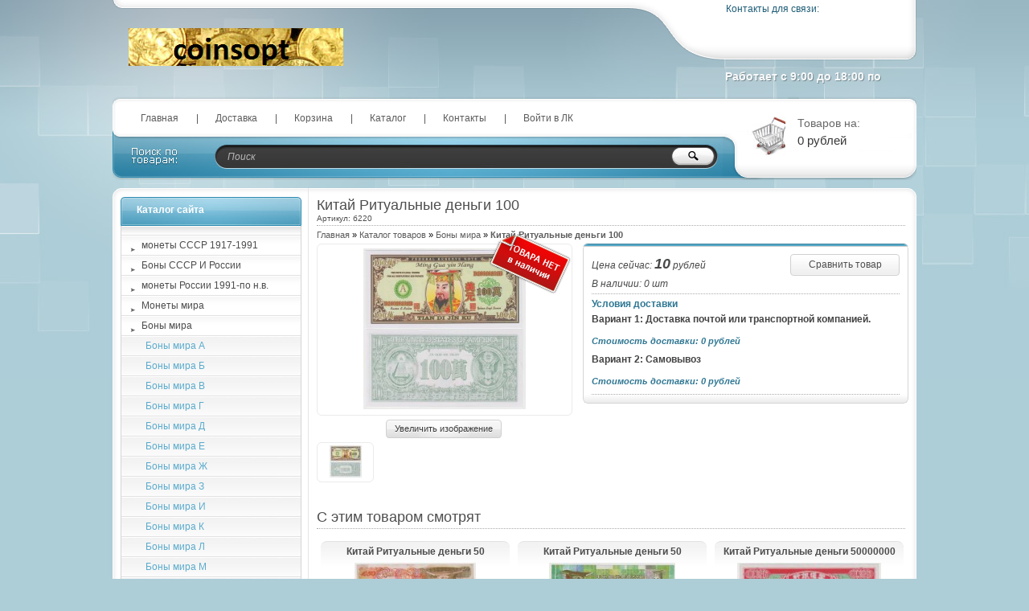

--- FILE ---
content_type: text/html; charset=utf-8
request_url: https://coinsopt.com/goods/Kitaj-Ritualnye-dengi-29
body_size: 8160
content:
<!DOCTYPE html PUBLIC "-//W3C//DTD XHTML 1.1//EN" "http://www.w3.org/TR/xhtml11/DTD/xhtml11.dtd">
<html xmlns="http://www.w3.org/1999/xhtml" xml:lang="ru" lang="ru">
  
<head>
  <title>Китай Ритуальные деньги 100</title>
  <meta name="keywords" content="Китай Ритуальные деньги 100" />
  <meta name="description" content="Китай Ритуальные деньги 100" />
  <meta http-equiv="X-UA-Compatible" content="IE=7" />
  <meta http-equiv="Content-Type" content="text/html; charset=utf-8" />
  <meta http-equiv="Content-Language" content="ru" />
  <link rel="icon" href="/design/favicon.ico" type="image/x-icon" />
  <link rel="shortcut icon" href="/design/favicon.ico" type="image/x-icon" />
  
  
    
  
  <link rel="stylesheet" href="/design//forall/css/reset_03.css" type="text/css" />
  <link rel="stylesheet" href="/design//forall/css/nyroModal/nyroModal.full.css" type="text/css" />
  <link rel="stylesheet" href="/design//forall/css/fancybox/jquery.fancybox-1.3.4.min.css" type="text/css" />
  <link rel="stylesheet" href="/design//forall/css/jquery-ui/jquery.ui.all.min.css" type="text/css" />
  
      
        
  <link rel="stylesheet" href="/design/main.css?design=plastic&lc=1488786811" type="text/css" />
  
    
  
  <script type="text/javascript" src="/design//forall/js/jquery-1.4.2_nyroModal-1.6.2_validate_capslock_jquery-ui-1.8.4.custom_fancybox-1.3.4.version2.min.js"></script>
  
      
        
  <script type="text/javascript" src="/design/main.js?design=plastic&lc=1488786811"></script>
</head>
<body>
<div id="backtop">
  <div id="container">
    
    <div id="header">
      <div class="blocks"> 
        <div class="lft"></div>
        <div class="cntr"></div>
        <div class="rght">
            <ul style="height:60px;">
              <li class="title">Контакты для связи:</li>
                                        </ul>
                          <ul>
                <li class="timework padd">Работает с 9:00 до 18:00 по МСК</li>
              </ul>
                    </div>
         <div class="logotype"><a href="https://coinsopt.com/"><img src="/design/logo.png?design=plastic&lc=1488786811" alt="Монеты оптом" title="Монеты оптом" /></a></div>
           <ul class="telephone23">
                                                <li></li>
          </ul>
      </div>
    </div>
    
    
    <div id="panelsite">
      <div class="leftcol"></div>
      <div class="centercol">
        <div class="menuheader">
          <ul>
                                                            <li class="main"><a href="https://coinsopt.com/"  title="Обменный магазин для коллекционеров.">Главная</a></li>
                                  <li ><a href="https://coinsopt.com/page/Доставка"  title="Доставка и оплата">Доставка</a></li>
                                  <li ><a href="https://coinsopt.com/cart"  title="Ваша корзина">Корзина</a></li>
                                  <li ><a href="https://coinsopt.com/catalog"  title="Полный список товаров на сайте">Каталог</a></li>
                                  <li ><a href="https://coinsopt.com/feedback"  title="Связь с администрацией магазина">Контакты</a></li>
                                  <li ><a href="https://coinsopt.com/user/login"  title="Вход в личный кабинет покупателя">Войти в ЛК</a></li>
                                                    </ul>
        </div>
       
        <div class="search">
            <form action="https://coinsopt.com/search" id="searchform" method="get">
              <div>
                <input type="text" value="Поиск" onblur="this.value=(this.value=='') ? 'Поиск' : this.value;" onfocus="this.value=(this.value=='Поиск') ? '' : this.value;" id="s" class="text" name="q" />
                <input type="hidden" name="goods_search_field_id" value="0" />
                <input type="image" class="button" src="/design/spacer.gif?design=plastic&lc=1488786641" />
              </div>
            </form>
        </div>
      </div>
      <div class="rightcol cartInfo">
        <a href="https://coinsopt.com/cart"><img src="/design/cart.jpg?design=plastic&lc=1488786641" alt="Монеты оптом" title="Оформить заказ в Монеты оптом" /></a>
        <ul onclick="document.location='https://coinsopt.com/cart';">
           
            <li class="default off">Товаров на:</li>
            <li class="money cartSum">0 рублей</li>
                  </ul>
      </div>
    </div>
    
    
    <div id="topobj"></div>
    <div id="cntrobj">
      <div id="content">
                <div itemscope itemtype="http://data-vocabulary.org/Product">
  
  <div class="headline" style="background:none;">
    <div class="h1static clear">
      <h1 class="fnt18n" itemprop="name">Китай Ритуальные деньги 100</h1>
      <meta itemprop="category" content="Боны мира" />
      
      <p class="fnt10n" itemprop="identifier">
        Артикул: б220
      </p>
    </div>
  </div>
  
  <div class="padd">
    <div class="speedbar fnt11n txtalgnlft">
      <a href="https://coinsopt.com/">Главная</a> &raquo; <a href="https://coinsopt.com/catalog">Каталог товаров</a>
                   &raquo; <a href="https://coinsopt.com/catalog/Bony-mira-2">Боны мира</a>
                        » <span class="fnt11b">Китай Ритуальные деньги 100</span>
    </div>
  </div>
  
  <form action="/cart/add/" method="post" class="goodsDataForm cont700 hiden">
    <div class="product padd">
      <input type="hidden" name="hash" value="7d34b8a3" />
      <input type="hidden" name="form[goods_from]" value="" />
      <div class="leftpart">
        <div class="fullimg txtalgncnt goodsDataMainModificationAvailable">
          <span rel="false" class="available-false" >
            <div class="stikno"></div>
          </span>
          <span rel="true" class="available-true" style="display:none;">
            <div class="stikyes"></div>
          </span>
          
                      <a itemprop="image" href="https://i1.storeland.net/2/2183/121827442/afacdb/skan20191118-53-jpg.jpg" target="_blank" title="Увеличить Китай Ритуальные деньги 100"><img src="https://i1.storeland.net/2/2183/121827442/075a3e/skan20191118-53-jpg.jpg" alt="Китай Ритуальные деньги 100" /></a>
                    
          <input type="hidden" rel="121827442" />
        </div>
        
                  <div class="button zoomimg txtalgncnt">
            <a href="https://i1.storeland.net/2/2183/121827442/afacdb/skan20191118-53-jpg.jpg" target="_blank" class="whtgreen" title="Увеличить Китай Ритуальные деньги 100">Увеличить изображение</a>
          </div>
                
                              
                          <div class="allphoto clear">
                <div  class="title fnt11i" style="display:none;">Другие фото Китай Ритуальные деньги 100</div>
                        
            <ul class="txtalgncnt zoomicon">
              <li><a href="https://i1.storeland.net/2/2183/121827442/afacdb/skan20191118-53-jpg.jpg" rel="gallery" target="_blank" title="">
              <img class="cornerAll withBorder" rel="https://i1.storeland.net/2/2183/121827442/075a3e/skan20191118-53-jpg.jpg" src="https://i1.storeland.net/2/2183/121827442/baec64/skan20191118-53-jpg.jpg" alt="" /></a></li>
              
              <input type="hidden" rel="121827442" />
            </ul>
            
                            <div class="clear"></div>
              </div>
                                    </div>
      <div class="rightpart">
        <div class="boxmoney">
          <div class="goodsDataMainModificationDataBlock main">
            
            <input type="hidden" name="form[goods_mod_id]" value="213493930" class="goodsDataMainModificationId" />
            
            <div class="block" itemscope itemprop="offerDetails" itemtype="http://data-vocabulary.org/Offer">
              <ul class="left fnt12i">
                <li class="goodsDataMainModificationPriceNow">Цена сейчас:
                  <span itemprop="price" content="10"><span title="10 Российских рублей"><span class="num">10</span> <span>рублей</span></span></span>
                  
                  <meta itemprop="priceCurrency" content="RUB"/>
                  
                  <meta itemprop="quantity" content="0"/>
                  
                                  </li>
                <li class="goods_count">
                  <span class="goods_count-number">В наличии: 0 шт</span>
                </li>
                
                
                               </ul>
              <ul class="right txtalgncnt">
                <li class="goodsPageSubmitButtonBlock" style="display:none;"><a class="whtblue" onclick="$('.goodsDataForm').submit(); return false;" title="Положить &laquo;Китай Ритуальные деньги 100&raquo; в корзину" href="#">В корзину</a></li>
                
                                  
                                      <li><a class="goodsDataCompareButton add whtblue"  rel="/compare/add?return_to=https%3A%2F%2Fcoinsopt.com%2Fgoods%2FKitaj-Ritualnye-dengi-29" title="Добавить &laquo;Китай Ритуальные деньги 100&raquo; к списку сравнения с другими товарами" href="#" >Сравнить товар</a></li>
                    <li><a class="goodsDataCompareButton delete whtblue" style="display:none;" rel="/compare/delete?return_to=https%3A%2F%2Fcoinsopt.com%2Fgoods%2FKitaj-Ritualnye-dengi-29" title="Убрать &laquo;Китай Ритуальные деньги 100&raquo; из списка сравнения с другими товарами" href="#" >Не сравнивать</a></li>
                                                </ul>
              <div class="clear"></div>
            </div>
            
            
                        
            <div class="block" style="display:none;">
                              <div class="mod goodsDataMainModificationsBlockProperty">
                                                            <div class="title fnt11b">Модификация:</div>
                      <div class="select">
                        <select name="form[properties][]">
                                              <option value="6919973" selected="selected">Базовая</option>
                    
                                          </select>
                                        </div>
                                  </div>
                            <div class="clear"></div>
            </div>
            
            
                          <div class="ModificationsList" rel="6919973">
                <input type="hidden" name="id" value="213493930" />
                <input type="hidden" name="art_number" value="б220" />
                <input type="hidden" name="price_now" value="10" />
                <div class="price_now_formated" style="display:none">Цена сейчас: <span title="10 Российских рублей"><span class="num">10</span> <span>рублей</span></span></div>
                <input type="hidden" name="price_old" value="0" />
                <div class="price_old_formated" style="display:none">Старая цена: <span title="0 Российских рублей"><span class="num">0</span> <span>рублей</span></span></div>
                <input type="hidden" name="rest_value" value="0" />
                <input type="hidden" name="measure_id" value="1" />
                <input type="hidden" name="measure_name" value="шт" />
                <input type="hidden" name="measure_desc" value="штук" />
                <input type="hidden" name="measure_precision" value="0" />
                <input type="hidden" name="is_has_in_compare_list" value="0" />
                <div class="description" style="display:none"></div>
              </div>
                        
            <div class="block goodsDataMainModificationsDescriptionBlock" style="display:none;">
              <div class="delivery fnt12n txtalgnlft">
                <div class="variant">
                  <div class="info"></div>
                </div>
              </div>
            </div>
            
            <div class="block">
              <div class="delivery fnt12n txtalgnlft">
                <p class="fnt12b">
                  Условия доставки
                </p>
                
                                  <div class="variant">
                    <div class="title fnt12b" rel="467702">
                      Вариант 1: Доставка почтой или транспортной компанией.
                    </div>
                    <div class="info">
                      
                    </div>
                                          <div class="delivmoney fnt11i">
                        Стоимость доставки: <span title="0 Российских рублей"><span class="num">0</span> <span>рублей</span></span>
                      </div>
                                      </div>
                                  <div class="variant">
                    <div class="title fnt12b" rel="467666">
                      Вариант 2: Самовывоз
                    </div>
                    <div class="info">
                      
                    </div>
                                          <div class="delivmoney fnt11i">
                        Стоимость доставки: <span title="0 Российских рублей"><span class="num">0</span> <span>рублей</span></span>
                      </div>
                                      </div>
                                
              </div>
            </div>
            
          </div>
        </div>
      </div>
      <div class="clear"></div>
    </div>
  </form>
  
    
    
  
    
  
  
    
  
    
  
      <div class="headline" style="background:none; margin:10px;">
      <div class="h1static clear">
        <h2 class="fnt18n">С этим товаром смотрят</h2>
      </div>
    </div>
    
    <div class="padd box">
      <table class="table" cellpadding="5" cellspacing="0">
        <tr>
                      <td>
              <div class="tabproduct">
                <div class="title fnt12b txtalgncnt">
                  <a href="https://coinsopt.com/goods/Kitaj-Ritualnye-dengi-50-funtov" title="Перейти на страницу &laquo;Китай Ритуальные деньги 50 фунтов&raquo;">Китай Ритуальные деньги 50 фунтов</a>
                </div>
                <div class="img txtalgncnt">
                  <a href="https://coinsopt.com/goods/Kitaj-Ritualnye-dengi-50-funtov" title="Перейти на страницу &laquo;Китай Ритуальные деньги 50 фунтов&raquo;"><img src="https://i4.storeland.net/2/2183/121823615/795f32/skan20191118-21-jpg.jpg" alt="Китай Ритуальные деньги 50 фунтов" /></a>
                </div>
                <div class="price fnt12b txtalgncnt">
                  Цена:
                                    <em class="fnt12b"><span title="10 Российских рублей"><span class="num">10</span> <span>рублей</span></span></em>
                </div>
                <div class="buttons txtalgncnt">
                                    <form action="/cart/add/" method="post" id="goodsListFormId213490449" class="goodsListForm">
                    <div>
                      <input type="hidden" name="hash" value="7d34b8a3" />
                      <input type="hidden" name="form[goods_from]" value="" />
                      <input type="hidden" name="form[goods_mod_id]" value="213490449" />
                      <a href="https://coinsopt.com/goods/Kitaj-Ritualnye-dengi-50-funtov" class="whtgreen" title="Перейти на страницу &laquo;Китай Ритуальные деньги 50 фунтов&raquo;">Подробнее</a>
                      <a class="blgreen" onclick="$('#goodsListFormId213490449').submit(); return false;" href="/cart/add/?hash=7d34b8a3&amp;form%5Bgoods_from%5D=&amp;form%5Bgoods_mod_id%5D=213490449" title="Положить &laquo;Китай Ритуальные деньги 50 фунтов&raquo; в корзину">Купить</a>
                    </div>
                  </form>
                                                    </div>
              </div>
            </td>
                          
                                  <td>
              <div class="tabproduct">
                <div class="title fnt12b txtalgncnt">
                  <a href="https://coinsopt.com/goods/Kitaj-Ritualnye-dengi-50-dollarov" title="Перейти на страницу &laquo;Китай Ритуальные деньги 50 долларов&raquo;">Китай Ритуальные деньги 50 долларов</a>
                </div>
                <div class="img txtalgncnt">
                  <a href="https://coinsopt.com/goods/Kitaj-Ritualnye-dengi-50-dollarov" title="Перейти на страницу &laquo;Китай Ритуальные деньги 50 долларов&raquo;"><img src="https://i4.storeland.net/2/2183/121824029/795f32/skan20191118-26-jpg.jpg" alt="Китай Ритуальные деньги 50 долларов" /></a>
                </div>
                <div class="price fnt12b txtalgncnt">
                  Цена:
                                    <em class="fnt12b"><span title="10 Российских рублей"><span class="num">10</span> <span>рублей</span></span></em>
                </div>
                <div class="buttons txtalgncnt">
                                    <form action="/cart/add/" method="post" id="goodsListFormId213491761" class="goodsListForm">
                    <div>
                      <input type="hidden" name="hash" value="7d34b8a3" />
                      <input type="hidden" name="form[goods_from]" value="" />
                      <input type="hidden" name="form[goods_mod_id]" value="213491761" />
                      <a href="https://coinsopt.com/goods/Kitaj-Ritualnye-dengi-50-dollarov" class="whtgreen" title="Перейти на страницу &laquo;Китай Ритуальные деньги 50 долларов&raquo;">Подробнее</a>
                      <a class="blgreen" onclick="$('#goodsListFormId213491761').submit(); return false;" href="/cart/add/?hash=7d34b8a3&amp;form%5Bgoods_from%5D=&amp;form%5Bgoods_mod_id%5D=213491761" title="Положить &laquo;Китай Ритуальные деньги 50 долларов&raquo; в корзину">Купить</a>
                    </div>
                  </form>
                                                    </div>
              </div>
            </td>
                          
                                  <td>
              <div class="tabproduct">
                <div class="title fnt12b txtalgncnt">
                  <a href="https://coinsopt.com/goods/Kitaj-Ritualnye-dengi-20" title="Перейти на страницу &laquo;Китай Ритуальные деньги 50000000&raquo;">Китай Ритуальные деньги 50000000</a>
                </div>
                <div class="img txtalgncnt">
                  <a href="https://coinsopt.com/goods/Kitaj-Ritualnye-dengi-20" title="Перейти на страницу &laquo;Китай Ритуальные деньги 50000000&raquo;"><img src="https://i1.storeland.net/2/2183/121825112/795f32/skan20191118-41-jpg.jpg" alt="Китай Ритуальные деньги 50000000" /></a>
                </div>
                <div class="price fnt12b txtalgncnt">
                  Цена:
                                    <em class="fnt12b"><span title="10 Российских рублей"><span class="num">10</span> <span>рублей</span></span></em>
                </div>
                <div class="buttons txtalgncnt">
                                    <form action="/cart/add/" method="post" id="goodsListFormId213492211" class="goodsListForm">
                    <div>
                      <input type="hidden" name="hash" value="7d34b8a3" />
                      <input type="hidden" name="form[goods_from]" value="" />
                      <input type="hidden" name="form[goods_mod_id]" value="213492211" />
                      <a href="https://coinsopt.com/goods/Kitaj-Ritualnye-dengi-20" class="whtgreen" title="Перейти на страницу &laquo;Китай Ритуальные деньги 50000000&raquo;">Подробнее</a>
                      <a class="blgreen" onclick="$('#goodsListFormId213492211').submit(); return false;" href="/cart/add/?hash=7d34b8a3&amp;form%5Bgoods_from%5D=&amp;form%5Bgoods_mod_id%5D=213492211" title="Положить &laquo;Китай Ритуальные деньги 50000000&raquo; в корзину">Купить</a>
                    </div>
                  </form>
                                                    </div>
              </div>
            </td>
                          </tr><tr>
                                  <td>
              <div class="tabproduct">
                <div class="title fnt12b txtalgncnt">
                  <a href="https://coinsopt.com/goods/Kitaj-Ritualnye-dengi-4" title="Перейти на страницу &laquo;Китай Ритуальные деньги 50000000&raquo;">Китай Ритуальные деньги 50000000</a>
                </div>
                <div class="img txtalgncnt">
                  <a href="https://coinsopt.com/goods/Kitaj-Ritualnye-dengi-4" title="Перейти на страницу &laquo;Китай Ритуальные деньги 50000000&raquo;"><img src="https://i5.storeland.net/2/2183/121822095/795f32/skan20191118-8-jpg.jpg" alt="Китай Ритуальные деньги 50000000" /></a>
                </div>
                <div class="price fnt12b txtalgncnt">
                  Цена:
                                    <em class="fnt12b"><span title="10 Российских рублей"><span class="num">10</span> <span>рублей</span></span></em>
                </div>
                <div class="buttons txtalgncnt">
                                    <form action="/cart/add/" method="post" id="goodsListFormId213484066" class="goodsListForm">
                    <div>
                      <input type="hidden" name="hash" value="7d34b8a3" />
                      <input type="hidden" name="form[goods_from]" value="" />
                      <input type="hidden" name="form[goods_mod_id]" value="213484066" />
                      <a href="https://coinsopt.com/goods/Kitaj-Ritualnye-dengi-4" class="whtgreen" title="Перейти на страницу &laquo;Китай Ритуальные деньги 50000000&raquo;">Подробнее</a>
                      <a class="blgreen" onclick="$('#goodsListFormId213484066').submit(); return false;" href="/cart/add/?hash=7d34b8a3&amp;form%5Bgoods_from%5D=&amp;form%5Bgoods_mod_id%5D=213484066" title="Положить &laquo;Китай Ритуальные деньги 50000000&raquo; в корзину">Купить</a>
                    </div>
                  </form>
                                                    </div>
              </div>
            </td>
                          
                                  <td>
              <div class="tabproduct">
                <div class="title fnt12b txtalgncnt">
                  <a href="https://coinsopt.com/goods/Kitaj-Ritualnye-dengi-14" title="Перейти на страницу &laquo;Китай Ритуальные деньги 1000000000&raquo;">Китай Ритуальные деньги 1000000000</a>
                </div>
                <div class="img txtalgncnt">
                  <a href="https://coinsopt.com/goods/Kitaj-Ritualnye-dengi-14" title="Перейти на страницу &laquo;Китай Ритуальные деньги 1000000000&raquo;"><img src="https://i4.storeland.net/2/2183/121824884/795f32/skan20191118-34-jpg.jpg" alt="Китай Ритуальные деньги 1000000000" /></a>
                </div>
                <div class="price fnt12b txtalgncnt">
                  Цена:
                                    <em class="fnt12b"><span title="20 Российских рублей"><span class="num">20</span> <span>рублей</span></span></em>
                </div>
                <div class="buttons txtalgncnt">
                                    <form action="/cart/add/" method="post" id="goodsListFormId213492101" class="goodsListForm">
                    <div>
                      <input type="hidden" name="hash" value="7d34b8a3" />
                      <input type="hidden" name="form[goods_from]" value="" />
                      <input type="hidden" name="form[goods_mod_id]" value="213492101" />
                      <a href="https://coinsopt.com/goods/Kitaj-Ritualnye-dengi-14" class="whtgreen" title="Перейти на страницу &laquo;Китай Ритуальные деньги 1000000000&raquo;">Подробнее</a>
                      <a class="blgreen" onclick="$('#goodsListFormId213492101').submit(); return false;" href="/cart/add/?hash=7d34b8a3&amp;form%5Bgoods_from%5D=&amp;form%5Bgoods_mod_id%5D=213492101" title="Положить &laquo;Китай Ритуальные деньги 1000000000&raquo; в корзину">Купить</a>
                    </div>
                  </form>
                                                    </div>
              </div>
            </td>
                          
                                  <td>
              <div class="tabproduct">
                <div class="title fnt12b txtalgncnt">
                  <a href="https://coinsopt.com/goods/Kitaj-Ritualnye-dengi-1000-dollarov" title="Перейти на страницу &laquo;Китай Ритуальные деньги 1000 долларов&raquo;">Китай Ритуальные деньги 1000 долларов</a>
                </div>
                <div class="img txtalgncnt">
                  <a href="https://coinsopt.com/goods/Kitaj-Ritualnye-dengi-1000-dollarov" title="Перейти на страницу &laquo;Китай Ритуальные деньги 1000 долларов&raquo;"><img src="https://i2.storeland.net/2/2183/121822446/795f32/skan20191118-15-jpg.jpg" alt="Китай Ритуальные деньги 1000 долларов" /></a>
                </div>
                <div class="price fnt12b txtalgncnt">
                  Цена:
                                    <em class="fnt12b"><span title="10 Российских рублей"><span class="num">10</span> <span>рублей</span></span></em>
                </div>
                <div class="buttons txtalgncnt">
                                    <form action="/cart/add/" method="post" id="goodsListFormId213487315" class="goodsListForm">
                    <div>
                      <input type="hidden" name="hash" value="7d34b8a3" />
                      <input type="hidden" name="form[goods_from]" value="" />
                      <input type="hidden" name="form[goods_mod_id]" value="213487315" />
                      <a href="https://coinsopt.com/goods/Kitaj-Ritualnye-dengi-1000-dollarov" class="whtgreen" title="Перейти на страницу &laquo;Китай Ритуальные деньги 1000 долларов&raquo;">Подробнее</a>
                      <a class="blgreen" onclick="$('#goodsListFormId213487315').submit(); return false;" href="/cart/add/?hash=7d34b8a3&amp;form%5Bgoods_from%5D=&amp;form%5Bgoods_mod_id%5D=213487315" title="Положить &laquo;Китай Ритуальные деньги 1000 долларов&raquo; в корзину">Купить</a>
                    </div>
                  </form>
                                                    </div>
              </div>
            </td>
                          </tr><tr>
                                  <td>
              <div class="tabproduct">
                <div class="title fnt12b txtalgncnt">
                  <a href="https://coinsopt.com/goods/Kitaj-Ritualnye-dengi-31" title="Перейти на страницу &laquo;Китай Ритуальные деньги 800000000&raquo;">Китай Ритуальные деньги 800000000</a>
                </div>
                <div class="img txtalgncnt">
                  <a href="https://coinsopt.com/goods/Kitaj-Ritualnye-dengi-31" title="Перейти на страницу &laquo;Китай Ритуальные деньги 800000000&raquo;"><img src="https://i4.storeland.net/2/2183/121828966/795f32/skan20191118-56-jpg.jpg" alt="Китай Ритуальные деньги 800000000" /></a>
                </div>
                <div class="price fnt12b txtalgncnt">
                  Цена:
                                    <em class="fnt12b"><span title="10 Российских рублей"><span class="num">10</span> <span>рублей</span></span></em>
                </div>
                <div class="buttons txtalgncnt">
                                    <form action="/cart/add/" method="post" id="goodsListFormId213495293" class="goodsListForm">
                    <div>
                      <input type="hidden" name="hash" value="7d34b8a3" />
                      <input type="hidden" name="form[goods_from]" value="" />
                      <input type="hidden" name="form[goods_mod_id]" value="213495293" />
                      <a href="https://coinsopt.com/goods/Kitaj-Ritualnye-dengi-31" class="whtgreen" title="Перейти на страницу &laquo;Китай Ритуальные деньги 800000000&raquo;">Подробнее</a>
                      <a class="blgreen" onclick="$('#goodsListFormId213495293').submit(); return false;" href="/cart/add/?hash=7d34b8a3&amp;form%5Bgoods_from%5D=&amp;form%5Bgoods_mod_id%5D=213495293" title="Положить &laquo;Китай Ритуальные деньги 800000000&raquo; в корзину">Купить</a>
                    </div>
                  </form>
                                                    </div>
              </div>
            </td>
                          
                                  <td>
              <div class="tabproduct">
                <div class="title fnt12b txtalgncnt">
                  <a href="https://coinsopt.com/goods/Kitaj-Ritualnye-dengi-8" title="Перейти на страницу &laquo;Китай Ритуальные деньги 50000000&raquo;">Китай Ритуальные деньги 50000000</a>
                </div>
                <div class="img txtalgncnt">
                  <a href="https://coinsopt.com/goods/Kitaj-Ritualnye-dengi-8" title="Перейти на страницу &laquo;Китай Ритуальные деньги 50000000&raquo;"><img src="https://i4.storeland.net/2/2183/121822394/795f32/skan20191118-13-jpg.jpg" alt="Китай Ритуальные деньги 50000000" /></a>
                </div>
                <div class="price fnt12b txtalgncnt">
                  Цена:
                                    <em class="fnt12b"><span title="10 Российских рублей"><span class="num">10</span> <span>рублей</span></span></em>
                </div>
                <div class="buttons txtalgncnt">
                                    <form action="/cart/add/" method="post" id="goodsListFormId213487041" class="goodsListForm">
                    <div>
                      <input type="hidden" name="hash" value="7d34b8a3" />
                      <input type="hidden" name="form[goods_from]" value="" />
                      <input type="hidden" name="form[goods_mod_id]" value="213487041" />
                      <a href="https://coinsopt.com/goods/Kitaj-Ritualnye-dengi-8" class="whtgreen" title="Перейти на страницу &laquo;Китай Ритуальные деньги 50000000&raquo;">Подробнее</a>
                      <a class="blgreen" onclick="$('#goodsListFormId213487041').submit(); return false;" href="/cart/add/?hash=7d34b8a3&amp;form%5Bgoods_from%5D=&amp;form%5Bgoods_mod_id%5D=213487041" title="Положить &laquo;Китай Ритуальные деньги 50000000&raquo; в корзину">Купить</a>
                    </div>
                  </form>
                                                    </div>
              </div>
            </td>
                          
                                  <td>
              <div class="tabproduct">
                <div class="title fnt12b txtalgncnt">
                  <a href="https://coinsopt.com/goods/Kitaj-Ritualnye-dengi-3" title="Перейти на страницу &laquo;Китай Ритуальные деньги 50000000&raquo;">Китай Ритуальные деньги 50000000</a>
                </div>
                <div class="img txtalgncnt">
                  <a href="https://coinsopt.com/goods/Kitaj-Ritualnye-dengi-3" title="Перейти на страницу &laquo;Китай Ритуальные деньги 50000000&raquo;"><img src="https://i4.storeland.net/2/2183/121822076/795f32/skan20191118-7-jpg.jpg" alt="Китай Ритуальные деньги 50000000" /></a>
                </div>
                <div class="price fnt12b txtalgncnt">
                  Цена:
                                    <em class="fnt12b"><span title="10 Российских рублей"><span class="num">10</span> <span>рублей</span></span></em>
                </div>
                <div class="buttons txtalgncnt">
                                    <form action="/cart/add/" method="post" id="goodsListFormId213482365" class="goodsListForm">
                    <div>
                      <input type="hidden" name="hash" value="7d34b8a3" />
                      <input type="hidden" name="form[goods_from]" value="" />
                      <input type="hidden" name="form[goods_mod_id]" value="213482365" />
                      <a href="https://coinsopt.com/goods/Kitaj-Ritualnye-dengi-3" class="whtgreen" title="Перейти на страницу &laquo;Китай Ритуальные деньги 50000000&raquo;">Подробнее</a>
                      <a class="blgreen" onclick="$('#goodsListFormId213482365').submit(); return false;" href="/cart/add/?hash=7d34b8a3&amp;form%5Bgoods_from%5D=&amp;form%5Bgoods_mod_id%5D=213482365" title="Положить &laquo;Китай Ритуальные деньги 50000000&raquo; в корзину">Купить</a>
                    </div>
                  </form>
                                                    </div>
              </div>
            </td>
                          </tr><tr>
                                  <td>
              <div class="tabproduct">
                <div class="title fnt12b txtalgncnt">
                  <a href="https://coinsopt.com/goods/Kitaj-Ritualnye-dengi-10000-dollarov" title="Перейти на страницу &laquo;Китай Ритуальные деньги 10000 долларов&raquo;">Китай Ритуальные деньги 10000 долларов</a>
                </div>
                <div class="img txtalgncnt">
                  <a href="https://coinsopt.com/goods/Kitaj-Ritualnye-dengi-10000-dollarov" title="Перейти на страницу &laquo;Китай Ритуальные деньги 10000 долларов&raquo;"><img src="https://i1.storeland.net/2/2183/121822432/795f32/skan20191118-14-jpg.jpg" alt="Китай Ритуальные деньги 10000 долларов" /></a>
                </div>
                <div class="price fnt12b txtalgncnt">
                  Цена:
                                    <em class="fnt12b"><span title="10 Российских рублей"><span class="num">10</span> <span>рублей</span></span></em>
                </div>
                <div class="buttons txtalgncnt">
                                    <form action="/cart/add/" method="post" id="goodsListFormId213487150" class="goodsListForm">
                    <div>
                      <input type="hidden" name="hash" value="7d34b8a3" />
                      <input type="hidden" name="form[goods_from]" value="" />
                      <input type="hidden" name="form[goods_mod_id]" value="213487150" />
                      <a href="https://coinsopt.com/goods/Kitaj-Ritualnye-dengi-10000-dollarov" class="whtgreen" title="Перейти на страницу &laquo;Китай Ритуальные деньги 10000 долларов&raquo;">Подробнее</a>
                      <a class="blgreen" onclick="$('#goodsListFormId213487150').submit(); return false;" href="/cart/add/?hash=7d34b8a3&amp;form%5Bgoods_from%5D=&amp;form%5Bgoods_mod_id%5D=213487150" title="Положить &laquo;Китай Ритуальные деньги 10000 долларов&raquo; в корзину">Купить</a>
                    </div>
                  </form>
                                                    </div>
              </div>
            </td>
                          
                                  <td>
              <div class="tabproduct">
                <div class="title fnt12b txtalgncnt">
                  <a href="https://coinsopt.com/goods/Kitaj-Ritualnye-dengi-16" title="Перейти на страницу &laquo;Китай Ритуальные деньги 20&raquo;">Китай Ритуальные деньги 20</a>
                </div>
                <div class="img txtalgncnt">
                  <a href="https://coinsopt.com/goods/Kitaj-Ritualnye-dengi-16" title="Перейти на страницу &laquo;Китай Ритуальные деньги 20&raquo;"><img src="https://i2.storeland.net/2/2183/121824954/795f32/skan20191118-37-jpg.jpg" alt="Китай Ритуальные деньги 20" /></a>
                </div>
                <div class="price fnt12b txtalgncnt">
                  Цена:
                                    <em class="fnt12b"><span title="10 Российских рублей"><span class="num">10</span> <span>рублей</span></span></em>
                </div>
                <div class="buttons txtalgncnt">
                                    <form action="/cart/add/" method="post" id="goodsListFormId213492129" class="goodsListForm">
                    <div>
                      <input type="hidden" name="hash" value="7d34b8a3" />
                      <input type="hidden" name="form[goods_from]" value="" />
                      <input type="hidden" name="form[goods_mod_id]" value="213492129" />
                      <a href="https://coinsopt.com/goods/Kitaj-Ritualnye-dengi-16" class="whtgreen" title="Перейти на страницу &laquo;Китай Ритуальные деньги 20&raquo;">Подробнее</a>
                      <a class="blgreen" onclick="$('#goodsListFormId213492129').submit(); return false;" href="/cart/add/?hash=7d34b8a3&amp;form%5Bgoods_from%5D=&amp;form%5Bgoods_mod_id%5D=213492129" title="Положить &laquo;Китай Ритуальные деньги 20&raquo; в корзину">Купить</a>
                    </div>
                  </form>
                                                    </div>
              </div>
            </td>
                          
                                  <td>
              <div class="tabproduct">
                <div class="title fnt12b txtalgncnt">
                  <a href="https://coinsopt.com/goods/Kitaj-Ritualnye-dengi-10" title="Перейти на страницу &laquo;Китай Ритуальные деньги 50&raquo;">Китай Ритуальные деньги 50</a>
                </div>
                <div class="img txtalgncnt">
                  <a href="https://coinsopt.com/goods/Kitaj-Ritualnye-dengi-10" title="Перейти на страницу &laquo;Китай Ритуальные деньги 50&raquo;"><img src="https://i3.storeland.net/2/2183/121824184/795f32/skan20191118-28-jpg.jpg" alt="Китай Ритуальные деньги 50" /></a>
                </div>
                <div class="price fnt12b txtalgncnt">
                  Цена:
                                    <em class="fnt12b"><span title="10 Российских рублей"><span class="num">10</span> <span>рублей</span></span></em>
                </div>
                <div class="buttons txtalgncnt">
                                    <form action="/cart/add/" method="post" id="goodsListFormId213491819" class="goodsListForm">
                    <div>
                      <input type="hidden" name="hash" value="7d34b8a3" />
                      <input type="hidden" name="form[goods_from]" value="" />
                      <input type="hidden" name="form[goods_mod_id]" value="213491819" />
                      <a href="https://coinsopt.com/goods/Kitaj-Ritualnye-dengi-10" class="whtgreen" title="Перейти на страницу &laquo;Китай Ритуальные деньги 50&raquo;">Подробнее</a>
                      <a class="blgreen" onclick="$('#goodsListFormId213491819').submit(); return false;" href="/cart/add/?hash=7d34b8a3&amp;form%5Bgoods_from%5D=&amp;form%5Bgoods_mod_id%5D=213491819" title="Положить &laquo;Китай Ритуальные деньги 50&raquo; в корзину">Купить</a>
                    </div>
                  </form>
                                                    </div>
              </div>
            </td>
                          </tr><tr>
                                  <td>
              <div class="tabproduct">
                <div class="title fnt12b txtalgncnt">
                  <a href="https://coinsopt.com/goods/Kitaj-Ritualnye-dengi-5" title="Перейти на страницу &laquo;Китай Ритуальные деньги 50000000&raquo;">Китай Ритуальные деньги 50000000</a>
                </div>
                <div class="img txtalgncnt">
                  <a href="https://coinsopt.com/goods/Kitaj-Ritualnye-dengi-5" title="Перейти на страницу &laquo;Китай Ритуальные деньги 50000000&raquo;"><img src="https://i5.storeland.net/2/2183/121822213/795f32/skan20191118-9-jpg.jpg" alt="Китай Ритуальные деньги 50000000" /></a>
                </div>
                <div class="price fnt12b txtalgncnt">
                  Цена:
                                    <em class="fnt12b"><span title="10 Российских рублей"><span class="num">10</span> <span>рублей</span></span></em>
                </div>
                <div class="buttons txtalgncnt">
                                    <form action="/cart/add/" method="post" id="goodsListFormId213485802" class="goodsListForm">
                    <div>
                      <input type="hidden" name="hash" value="7d34b8a3" />
                      <input type="hidden" name="form[goods_from]" value="" />
                      <input type="hidden" name="form[goods_mod_id]" value="213485802" />
                      <a href="https://coinsopt.com/goods/Kitaj-Ritualnye-dengi-5" class="whtgreen" title="Перейти на страницу &laquo;Китай Ритуальные деньги 50000000&raquo;">Подробнее</a>
                      <a class="blgreen" onclick="$('#goodsListFormId213485802').submit(); return false;" href="/cart/add/?hash=7d34b8a3&amp;form%5Bgoods_from%5D=&amp;form%5Bgoods_mod_id%5D=213485802" title="Положить &laquo;Китай Ритуальные деньги 50000000&raquo; в корзину">Купить</a>
                    </div>
                  </form>
                                                    </div>
              </div>
            </td>
                          
                                  <td>
              <div class="tabproduct">
                <div class="title fnt12b txtalgncnt">
                  <a href="https://coinsopt.com/goods/Kitaj-Ritualnye-dengi-6" title="Перейти на страницу &laquo;Китай Ритуальные деньги 50000000&raquo;">Китай Ритуальные деньги 50000000</a>
                </div>
                <div class="img txtalgncnt">
                  <a href="https://coinsopt.com/goods/Kitaj-Ritualnye-dengi-6" title="Перейти на страницу &laquo;Китай Ритуальные деньги 50000000&raquo;"><img src="https://i5.storeland.net/2/2183/121822259/795f32/skan20191118-10-jpg.jpg" alt="Китай Ритуальные деньги 50000000" /></a>
                </div>
                <div class="price fnt12b txtalgncnt">
                  Цена:
                                    <em class="fnt12b"><span title="10 Российских рублей"><span class="num">10</span> <span>рублей</span></span></em>
                </div>
                <div class="buttons txtalgncnt">
                                    <form action="/cart/add/" method="post" id="goodsListFormId213486130" class="goodsListForm">
                    <div>
                      <input type="hidden" name="hash" value="7d34b8a3" />
                      <input type="hidden" name="form[goods_from]" value="" />
                      <input type="hidden" name="form[goods_mod_id]" value="213486130" />
                      <a href="https://coinsopt.com/goods/Kitaj-Ritualnye-dengi-6" class="whtgreen" title="Перейти на страницу &laquo;Китай Ритуальные деньги 50000000&raquo;">Подробнее</a>
                      <a class="blgreen" onclick="$('#goodsListFormId213486130').submit(); return false;" href="/cart/add/?hash=7d34b8a3&amp;form%5Bgoods_from%5D=&amp;form%5Bgoods_mod_id%5D=213486130" title="Положить &laquo;Китай Ритуальные деньги 50000000&raquo; в корзину">Купить</a>
                    </div>
                  </form>
                                                    </div>
              </div>
            </td>
                          
                                  <td>
              <div class="tabproduct">
                <div class="title fnt12b txtalgncnt">
                  <a href="https://coinsopt.com/goods/Kitaj-Ritualnye-dengi-500-dollarov-2" title="Перейти на страницу &laquo;Китай Ритуальные деньги 500 долларов&raquo;">Китай Ритуальные деньги 500 долларов</a>
                </div>
                <div class="img txtalgncnt">
                  <a href="https://coinsopt.com/goods/Kitaj-Ritualnye-dengi-500-dollarov-2" title="Перейти на страницу &laquo;Китай Ритуальные деньги 500 долларов&raquo;"><img src="https://i2.storeland.net/2/2183/121824792/795f32/skan20191118-33-jpg.jpg" alt="Китай Ритуальные деньги 500 долларов" /></a>
                </div>
                <div class="price fnt12b txtalgncnt">
                  Цена:
                                    <em class="fnt12b"><span title="10 Российских рублей"><span class="num">10</span> <span>рублей</span></span></em>
                </div>
                <div class="buttons txtalgncnt">
                                    <form action="/cart/add/" method="post" id="goodsListFormId213492005" class="goodsListForm">
                    <div>
                      <input type="hidden" name="hash" value="7d34b8a3" />
                      <input type="hidden" name="form[goods_from]" value="" />
                      <input type="hidden" name="form[goods_mod_id]" value="213492005" />
                      <a href="https://coinsopt.com/goods/Kitaj-Ritualnye-dengi-500-dollarov-2" class="whtgreen" title="Перейти на страницу &laquo;Китай Ритуальные деньги 500 долларов&raquo;">Подробнее</a>
                      <a class="blgreen" onclick="$('#goodsListFormId213492005').submit(); return false;" href="/cart/add/?hash=7d34b8a3&amp;form%5Bgoods_from%5D=&amp;form%5Bgoods_mod_id%5D=213492005" title="Положить &laquo;Китай Ритуальные деньги 500 долларов&raquo; в корзину">Купить</a>
                    </div>
                  </form>
                                                    </div>
              </div>
            </td>
                          </tr><tr>
                                  <td>
              <div class="tabproduct">
                <div class="title fnt12b txtalgncnt">
                  <a href="https://coinsopt.com/goods/Kitaj-Ritualnye-dengi-18" title="Перейти на страницу &laquo;Китай Ритуальные деньги 10&raquo;">Китай Ритуальные деньги 10</a>
                </div>
                <div class="img txtalgncnt">
                  <a href="https://coinsopt.com/goods/Kitaj-Ritualnye-dengi-18" title="Перейти на страницу &laquo;Китай Ритуальные деньги 10&raquo;"><img src="https://i5.storeland.net/2/2183/121825035/795f32/skan20191118-39-jpg.jpg" alt="Китай Ритуальные деньги 10" /></a>
                </div>
                <div class="price fnt12b txtalgncnt">
                  Цена:
                                    <em class="fnt12b"><span title="10 Российских рублей"><span class="num">10</span> <span>рублей</span></span></em>
                </div>
                <div class="buttons txtalgncnt">
                                    <form action="/cart/add/" method="post" id="goodsListFormId213492165" class="goodsListForm">
                    <div>
                      <input type="hidden" name="hash" value="7d34b8a3" />
                      <input type="hidden" name="form[goods_from]" value="" />
                      <input type="hidden" name="form[goods_mod_id]" value="213492165" />
                      <a href="https://coinsopt.com/goods/Kitaj-Ritualnye-dengi-18" class="whtgreen" title="Перейти на страницу &laquo;Китай Ритуальные деньги 10&raquo;">Подробнее</a>
                      <a class="blgreen" onclick="$('#goodsListFormId213492165').submit(); return false;" href="/cart/add/?hash=7d34b8a3&amp;form%5Bgoods_from%5D=&amp;form%5Bgoods_mod_id%5D=213492165" title="Положить &laquo;Китай Ритуальные деньги 10&raquo; в корзину">Купить</a>
                    </div>
                  </form>
                                                    </div>
              </div>
            </td>
                          
                                  <td>
              <div class="tabproduct">
                <div class="title fnt12b txtalgncnt">
                  <a href="https://coinsopt.com/goods/Kitaj-Ritualnye-dengi-100-dollarov-3" title="Перейти на страницу &laquo;Китай Ритуальные деньги 100 долларов&raquo;">Китай Ритуальные деньги 100 долларов</a>
                </div>
                <div class="img txtalgncnt">
                  <a href="https://coinsopt.com/goods/Kitaj-Ritualnye-dengi-100-dollarov-3" title="Перейти на страницу &laquo;Китай Ритуальные деньги 100 долларов&raquo;"><img src="https://i4.storeland.net/2/2183/121822685/795f32/skan20191118-18-jpg.jpg" alt="Китай Ритуальные деньги 100 долларов" /></a>
                </div>
                <div class="price fnt12b txtalgncnt">
                  Цена:
                                    <em class="fnt12b"><span title="20 Российских рублей"><span class="num">20</span> <span>рублей</span></span></em>
                </div>
                <div class="buttons txtalgncnt">
                                    <form action="/cart/add/" method="post" id="goodsListFormId213488188" class="goodsListForm">
                    <div>
                      <input type="hidden" name="hash" value="7d34b8a3" />
                      <input type="hidden" name="form[goods_from]" value="" />
                      <input type="hidden" name="form[goods_mod_id]" value="213488188" />
                      <a href="https://coinsopt.com/goods/Kitaj-Ritualnye-dengi-100-dollarov-3" class="whtgreen" title="Перейти на страницу &laquo;Китай Ритуальные деньги 100 долларов&raquo;">Подробнее</a>
                      <a class="blgreen" onclick="$('#goodsListFormId213488188').submit(); return false;" href="/cart/add/?hash=7d34b8a3&amp;form%5Bgoods_from%5D=&amp;form%5Bgoods_mod_id%5D=213488188" title="Положить &laquo;Китай Ритуальные деньги 100 долларов&raquo; в корзину">Купить</a>
                    </div>
                  </form>
                                                    </div>
              </div>
            </td>
                          
                                  <td>
              <div class="tabproduct">
                <div class="title fnt12b txtalgncnt">
                  <a href="https://coinsopt.com/goods/Kitaj-Ritualnye-dengi-32" title="Перейти на страницу &laquo;Китай Ритуальные деньги 1000&raquo;">Китай Ритуальные деньги 1000</a>
                </div>
                <div class="img txtalgncnt">
                  <a href="https://coinsopt.com/goods/Kitaj-Ritualnye-dengi-32" title="Перейти на страницу &laquo;Китай Ритуальные деньги 1000&raquo;"><img src="https://i2.storeland.net/2/2183/121829705/795f32/skan20191118-58-jpg.jpg" alt="Китай Ритуальные деньги 1000" /></a>
                </div>
                <div class="price fnt12b txtalgncnt">
                  Цена:
                                    <em class="fnt12b"><span title="10 Российских рублей"><span class="num">10</span> <span>рублей</span></span></em>
                </div>
                <div class="buttons txtalgncnt">
                                    <form action="/cart/add/" method="post" id="goodsListFormId213495894" class="goodsListForm">
                    <div>
                      <input type="hidden" name="hash" value="7d34b8a3" />
                      <input type="hidden" name="form[goods_from]" value="" />
                      <input type="hidden" name="form[goods_mod_id]" value="213495894" />
                      <a href="https://coinsopt.com/goods/Kitaj-Ritualnye-dengi-32" class="whtgreen" title="Перейти на страницу &laquo;Китай Ритуальные деньги 1000&raquo;">Подробнее</a>
                      <a class="blgreen" onclick="$('#goodsListFormId213495894').submit(); return false;" href="/cart/add/?hash=7d34b8a3&amp;form%5Bgoods_from%5D=&amp;form%5Bgoods_mod_id%5D=213495894" title="Положить &laquo;Китай Ритуальные деньги 1000&raquo; в корзину">Купить</a>
                    </div>
                  </form>
                                                    </div>
              </div>
            </td>
                          </tr><tr>
                                  <td>
              <div class="tabproduct">
                <div class="title fnt12b txtalgncnt">
                  <a href="https://coinsopt.com/goods/Kitaj-Ritualnye-dengi-19" title="Перейти на страницу &laquo;Китай Ритуальные деньги 10000000&raquo;">Китай Ритуальные деньги 10000000</a>
                </div>
                <div class="img txtalgncnt">
                  <a href="https://coinsopt.com/goods/Kitaj-Ritualnye-dengi-19" title="Перейти на страницу &laquo;Китай Ритуальные деньги 10000000&raquo;"><img src="https://i4.storeland.net/2/2183/121825062/795f32/skan20191118-40-jpg.jpg" alt="Китай Ритуальные деньги 10000000" /></a>
                </div>
                <div class="price fnt12b txtalgncnt">
                  Цена:
                                    <em class="fnt12b"><span title="10 Российских рублей"><span class="num">10</span> <span>рублей</span></span></em>
                </div>
                <div class="buttons txtalgncnt">
                                    <form action="/cart/add/" method="post" id="goodsListFormId213492174" class="goodsListForm">
                    <div>
                      <input type="hidden" name="hash" value="7d34b8a3" />
                      <input type="hidden" name="form[goods_from]" value="" />
                      <input type="hidden" name="form[goods_mod_id]" value="213492174" />
                      <a href="https://coinsopt.com/goods/Kitaj-Ritualnye-dengi-19" class="whtgreen" title="Перейти на страницу &laquo;Китай Ритуальные деньги 10000000&raquo;">Подробнее</a>
                      <a class="blgreen" onclick="$('#goodsListFormId213492174').submit(); return false;" href="/cart/add/?hash=7d34b8a3&amp;form%5Bgoods_from%5D=&amp;form%5Bgoods_mod_id%5D=213492174" title="Положить &laquo;Китай Ритуальные деньги 10000000&raquo; в корзину">Купить</a>
                    </div>
                  </form>
                                                    </div>
              </div>
            </td>
                          
                                  <td>
              <div class="tabproduct">
                <div class="title fnt12b txtalgncnt">
                  <a href="https://coinsopt.com/goods/Kitaj-Ritualnye-dengi-12" title="Перейти на страницу &laquo;Китай Ритуальные деньги 50&raquo;">Китай Ритуальные деньги 50</a>
                </div>
                <div class="img txtalgncnt">
                  <a href="https://coinsopt.com/goods/Kitaj-Ritualnye-dengi-12" title="Перейти на страницу &laquo;Китай Ритуальные деньги 50&raquo;"><img src="https://i5.storeland.net/2/2183/121824497/795f32/skan20191118-30-jpg.jpg" alt="Китай Ритуальные деньги 50" /></a>
                </div>
                <div class="price fnt12b txtalgncnt">
                  Цена:
                                    <em class="fnt12b"><span title="10 Российских рублей"><span class="num">10</span> <span>рублей</span></span></em>
                </div>
                <div class="buttons txtalgncnt">
                                    <form action="/cart/add/" method="post" id="goodsListFormId213491902" class="goodsListForm">
                    <div>
                      <input type="hidden" name="hash" value="7d34b8a3" />
                      <input type="hidden" name="form[goods_from]" value="" />
                      <input type="hidden" name="form[goods_mod_id]" value="213491902" />
                      <a href="https://coinsopt.com/goods/Kitaj-Ritualnye-dengi-12" class="whtgreen" title="Перейти на страницу &laquo;Китай Ритуальные деньги 50&raquo;">Подробнее</a>
                      <a class="blgreen" onclick="$('#goodsListFormId213491902').submit(); return false;" href="/cart/add/?hash=7d34b8a3&amp;form%5Bgoods_from%5D=&amp;form%5Bgoods_mod_id%5D=213491902" title="Положить &laquo;Китай Ритуальные деньги 50&raquo; в корзину">Купить</a>
                    </div>
                  </form>
                                                    </div>
              </div>
            </td>
                          
                                  <td>
              <div class="tabproduct">
                <div class="title fnt12b txtalgncnt">
                  <a href="https://coinsopt.com/goods/Kitaj-Ritualnye-dengi-2" title="Перейти на страницу &laquo;Китай Ритуальные деньги 50000000&raquo;">Китай Ритуальные деньги 50000000</a>
                </div>
                <div class="img txtalgncnt">
                  <a href="https://coinsopt.com/goods/Kitaj-Ritualnye-dengi-2" title="Перейти на страницу &laquo;Китай Ритуальные деньги 50000000&raquo;"><img src="https://i4.storeland.net/2/2183/121822045/795f32/skan20191118-6-jpg.jpg" alt="Китай Ритуальные деньги 50000000" /></a>
                </div>
                <div class="price fnt12b txtalgncnt">
                  Цена:
                                    <em class="fnt12b"><span title="10 Российских рублей"><span class="num">10</span> <span>рублей</span></span></em>
                </div>
                <div class="buttons txtalgncnt">
                                    <form action="/cart/add/" method="post" id="goodsListFormId213480825" class="goodsListForm">
                    <div>
                      <input type="hidden" name="hash" value="7d34b8a3" />
                      <input type="hidden" name="form[goods_from]" value="" />
                      <input type="hidden" name="form[goods_mod_id]" value="213480825" />
                      <a href="https://coinsopt.com/goods/Kitaj-Ritualnye-dengi-2" class="whtgreen" title="Перейти на страницу &laquo;Китай Ритуальные деньги 50000000&raquo;">Подробнее</a>
                      <a class="blgreen" onclick="$('#goodsListFormId213480825').submit(); return false;" href="/cart/add/?hash=7d34b8a3&amp;form%5Bgoods_from%5D=&amp;form%5Bgoods_mod_id%5D=213480825" title="Положить &laquo;Китай Ритуальные деньги 50000000&raquo; в корзину">Купить</a>
                    </div>
                  </form>
                                                    </div>
              </div>
            </td>
                          </tr><tr>
                                  <td>
              <div class="tabproduct">
                <div class="title fnt12b txtalgncnt">
                  <a href="https://coinsopt.com/goods/Kitaj-Ritualnye-dengi-20-dollarov" title="Перейти на страницу &laquo;Китай Ритуальные деньги 20 долларов&raquo;">Китай Ритуальные деньги 20 долларов</a>
                </div>
                <div class="img txtalgncnt">
                  <a href="https://coinsopt.com/goods/Kitaj-Ritualnye-dengi-20-dollarov" title="Перейти на страницу &laquo;Китай Ритуальные деньги 20 долларов&raquo;"><img src="https://i5.storeland.net/2/2183/121823585/795f32/skan20191118-20-jpg.jpg" alt="Китай Ритуальные деньги 20 долларов" /></a>
                </div>
                <div class="price fnt12b txtalgncnt">
                  Цена:
                                    <em class="fnt12b"><span title="10 Российских рублей"><span class="num">10</span> <span>рублей</span></span></em>
                </div>
                <div class="buttons txtalgncnt">
                                    <form action="/cart/add/" method="post" id="goodsListFormId213490411" class="goodsListForm">
                    <div>
                      <input type="hidden" name="hash" value="7d34b8a3" />
                      <input type="hidden" name="form[goods_from]" value="" />
                      <input type="hidden" name="form[goods_mod_id]" value="213490411" />
                      <a href="https://coinsopt.com/goods/Kitaj-Ritualnye-dengi-20-dollarov" class="whtgreen" title="Перейти на страницу &laquo;Китай Ритуальные деньги 20 долларов&raquo;">Подробнее</a>
                      <a class="blgreen" onclick="$('#goodsListFormId213490411').submit(); return false;" href="/cart/add/?hash=7d34b8a3&amp;form%5Bgoods_from%5D=&amp;form%5Bgoods_mod_id%5D=213490411" title="Положить &laquo;Китай Ритуальные деньги 20 долларов&raquo; в корзину">Купить</a>
                    </div>
                  </form>
                                                    </div>
              </div>
            </td>
                          
                                  <td>
              <div class="tabproduct">
                <div class="title fnt12b txtalgncnt">
                  <a href="https://coinsopt.com/goods/Kitaj-Ritualnye-dengi-17" title="Перейти на страницу &laquo;Китай Ритуальные деньги 5&raquo;">Китай Ритуальные деньги 5</a>
                </div>
                <div class="img txtalgncnt">
                  <a href="https://coinsopt.com/goods/Kitaj-Ritualnye-dengi-17" title="Перейти на страницу &laquo;Китай Ритуальные деньги 5&raquo;"><img src="https://i5.storeland.net/2/2183/121824985/795f32/skan20191118-38-jpg.jpg" alt="Китай Ритуальные деньги 5" /></a>
                </div>
                <div class="price fnt12b txtalgncnt">
                  Цена:
                                    <em class="fnt12b"><span title="10 Российских рублей"><span class="num">10</span> <span>рублей</span></span></em>
                </div>
                <div class="buttons txtalgncnt">
                                    <form action="/cart/add/" method="post" id="goodsListFormId213492149" class="goodsListForm">
                    <div>
                      <input type="hidden" name="hash" value="7d34b8a3" />
                      <input type="hidden" name="form[goods_from]" value="" />
                      <input type="hidden" name="form[goods_mod_id]" value="213492149" />
                      <a href="https://coinsopt.com/goods/Kitaj-Ritualnye-dengi-17" class="whtgreen" title="Перейти на страницу &laquo;Китай Ритуальные деньги 5&raquo;">Подробнее</a>
                      <a class="blgreen" onclick="$('#goodsListFormId213492149').submit(); return false;" href="/cart/add/?hash=7d34b8a3&amp;form%5Bgoods_from%5D=&amp;form%5Bgoods_mod_id%5D=213492149" title="Положить &laquo;Китай Ритуальные деньги 5&raquo; в корзину">Купить</a>
                    </div>
                  </form>
                                                    </div>
              </div>
            </td>
                          
                                  <td>
              <div class="tabproduct">
                <div class="title fnt12b txtalgncnt">
                  <a href="https://coinsopt.com/goods/Kitaj-Ritualnye-dengi-100-dollarov-4" title="Перейти на страницу &laquo;Китай Ритуальные деньги 100 долларов&raquo;">Китай Ритуальные деньги 100 долларов</a>
                </div>
                <div class="img txtalgncnt">
                  <a href="https://coinsopt.com/goods/Kitaj-Ritualnye-dengi-100-dollarov-4" title="Перейти на страницу &laquo;Китай Ритуальные деньги 100 долларов&raquo;"><img src="https://i2.storeland.net/2/2183/121823677/795f32/skan20191118-23-jpg.jpg" alt="Китай Ритуальные деньги 100 долларов" /></a>
                </div>
                <div class="price fnt12b txtalgncnt">
                  Цена:
                                    <em class="fnt12b"><span title="10 Российских рублей"><span class="num">10</span> <span>рублей</span></span></em>
                </div>
                <div class="buttons txtalgncnt">
                                    <form action="/cart/add/" method="post" id="goodsListFormId213490943" class="goodsListForm">
                    <div>
                      <input type="hidden" name="hash" value="7d34b8a3" />
                      <input type="hidden" name="form[goods_from]" value="" />
                      <input type="hidden" name="form[goods_mod_id]" value="213490943" />
                      <a href="https://coinsopt.com/goods/Kitaj-Ritualnye-dengi-100-dollarov-4" class="whtgreen" title="Перейти на страницу &laquo;Китай Ритуальные деньги 100 долларов&raquo;">Подробнее</a>
                      <a class="blgreen" onclick="$('#goodsListFormId213490943').submit(); return false;" href="/cart/add/?hash=7d34b8a3&amp;form%5Bgoods_from%5D=&amp;form%5Bgoods_mod_id%5D=213490943" title="Положить &laquo;Китай Ритуальные деньги 100 долларов&raquo; в корзину">Купить</a>
                    </div>
                  </form>
                                                    </div>
              </div>
            </td>
                          </tr><tr>
                                  <td>
              <div class="tabproduct">
                <div class="title fnt12b txtalgncnt">
                  <a href="https://coinsopt.com/goods/Kitaj-Ritualnye-dengi-500-dollarov" title="Перейти на страницу &laquo;Китай Ритуальные деньги 500 долларов&raquo;">Китай Ритуальные деньги 500 долларов</a>
                </div>
                <div class="img txtalgncnt">
                  <a href="https://coinsopt.com/goods/Kitaj-Ritualnye-dengi-500-dollarov" title="Перейти на страницу &laquo;Китай Ритуальные деньги 500 долларов&raquo;"><img src="https://i5.storeland.net/2/2183/121823646/795f32/skan20191118-22-jpg.jpg" alt="Китай Ритуальные деньги 500 долларов" /></a>
                </div>
                <div class="price fnt12b txtalgncnt">
                  Цена:
                                    <em class="fnt12b"><span title="10 Российских рублей"><span class="num">10</span> <span>рублей</span></span></em>
                </div>
                <div class="buttons txtalgncnt">
                                    <form action="/cart/add/" method="post" id="goodsListFormId213490931" class="goodsListForm">
                    <div>
                      <input type="hidden" name="hash" value="7d34b8a3" />
                      <input type="hidden" name="form[goods_from]" value="" />
                      <input type="hidden" name="form[goods_mod_id]" value="213490931" />
                      <a href="https://coinsopt.com/goods/Kitaj-Ritualnye-dengi-500-dollarov" class="whtgreen" title="Перейти на страницу &laquo;Китай Ритуальные деньги 500 долларов&raquo;">Подробнее</a>
                      <a class="blgreen" onclick="$('#goodsListFormId213490931').submit(); return false;" href="/cart/add/?hash=7d34b8a3&amp;form%5Bgoods_from%5D=&amp;form%5Bgoods_mod_id%5D=213490931" title="Положить &laquo;Китай Ритуальные деньги 500 долларов&raquo; в корзину">Купить</a>
                    </div>
                  </form>
                                                    </div>
              </div>
            </td>
                          
                                  <td>
              <div class="tabproduct">
                <div class="title fnt12b txtalgncnt">
                  <a href="https://coinsopt.com/goods/Kitaj-Ritualnye-dengi" title="Перейти на страницу &laquo;Китай Ритуальные деньги 50000000&raquo;">Китай Ритуальные деньги 50000000</a>
                </div>
                <div class="img txtalgncnt">
                  <a href="https://coinsopt.com/goods/Kitaj-Ritualnye-dengi" title="Перейти на страницу &laquo;Китай Ритуальные деньги 50000000&raquo;"><img src="https://i3.storeland.net/2/2183/121822015/795f32/skan20191118-5-jpg.jpg" alt="Китай Ритуальные деньги 50000000" /></a>
                </div>
                <div class="price fnt12b txtalgncnt">
                  Цена:
                                    <em class="fnt12b"><span title="10 Российских рублей"><span class="num">10</span> <span>рублей</span></span></em>
                </div>
                <div class="buttons txtalgncnt">
                                    <form action="/cart/add/" method="post" id="goodsListFormId213479161" class="goodsListForm">
                    <div>
                      <input type="hidden" name="hash" value="7d34b8a3" />
                      <input type="hidden" name="form[goods_from]" value="" />
                      <input type="hidden" name="form[goods_mod_id]" value="213479161" />
                      <a href="https://coinsopt.com/goods/Kitaj-Ritualnye-dengi" class="whtgreen" title="Перейти на страницу &laquo;Китай Ритуальные деньги 50000000&raquo;">Подробнее</a>
                      <a class="blgreen" onclick="$('#goodsListFormId213479161').submit(); return false;" href="/cart/add/?hash=7d34b8a3&amp;form%5Bgoods_from%5D=&amp;form%5Bgoods_mod_id%5D=213479161" title="Положить &laquo;Китай Ритуальные деньги 50000000&raquo; в корзину">Купить</a>
                    </div>
                  </form>
                                                    </div>
              </div>
            </td>
                          
                                  <td>
              <div class="tabproduct">
                <div class="title fnt12b txtalgncnt">
                  <a href="https://coinsopt.com/goods/Kitaj-Ritualnye-dengi-13" title="Перейти на страницу &laquo;Китай Ритуальные деньги 1000&raquo;">Китай Ритуальные деньги 1000</a>
                </div>
                <div class="img txtalgncnt">
                  <a href="https://coinsopt.com/goods/Kitaj-Ritualnye-dengi-13" title="Перейти на страницу &laquo;Китай Ритуальные деньги 1000&raquo;"><img src="https://i4.storeland.net/2/2183/121824753/795f32/skan20191118-31-jpg.jpg" alt="Китай Ритуальные деньги 1000" /></a>
                </div>
                <div class="price fnt12b txtalgncnt">
                  Цена:
                                    <em class="fnt12b"><span title="10 Российских рублей"><span class="num">10</span> <span>рублей</span></span></em>
                </div>
                <div class="buttons txtalgncnt">
                                    <form action="/cart/add/" method="post" id="goodsListFormId213491987" class="goodsListForm">
                    <div>
                      <input type="hidden" name="hash" value="7d34b8a3" />
                      <input type="hidden" name="form[goods_from]" value="" />
                      <input type="hidden" name="form[goods_mod_id]" value="213491987" />
                      <a href="https://coinsopt.com/goods/Kitaj-Ritualnye-dengi-13" class="whtgreen" title="Перейти на страницу &laquo;Китай Ритуальные деньги 1000&raquo;">Подробнее</a>
                      <a class="blgreen" onclick="$('#goodsListFormId213491987').submit(); return false;" href="/cart/add/?hash=7d34b8a3&amp;form%5Bgoods_from%5D=&amp;form%5Bgoods_mod_id%5D=213491987" title="Положить &laquo;Китай Ритуальные деньги 1000&raquo; в корзину">Купить</a>
                    </div>
                  </form>
                                                    </div>
              </div>
            </td>
                          </tr><tr>
                                  <td>
              <div class="tabproduct">
                <div class="title fnt12b txtalgncnt">
                  <a href="https://coinsopt.com/goods/Kitaj-Ritualnye-dengi-100-dollarov-2" title="Перейти на страницу &laquo;Китай Ритуальные деньги 100 долларов&raquo;">Китай Ритуальные деньги 100 долларов</a>
                </div>
                <div class="img txtalgncnt">
                  <a href="https://coinsopt.com/goods/Kitaj-Ritualnye-dengi-100-dollarov-2" title="Перейти на страницу &laquo;Китай Ритуальные деньги 100 долларов&raquo;"><img src="https://i1.storeland.net/2/2183/121822525/795f32/skan20191118-17-jpg.jpg" alt="Китай Ритуальные деньги 100 долларов" /></a>
                </div>
                <div class="price fnt12b txtalgncnt">
                  Цена:
                                    <em class="fnt12b"><span title="20 Российских рублей"><span class="num">20</span> <span>рублей</span></span></em>
                </div>
                <div class="buttons txtalgncnt">
                                    <form action="/cart/add/" method="post" id="goodsListFormId213487969" class="goodsListForm">
                    <div>
                      <input type="hidden" name="hash" value="7d34b8a3" />
                      <input type="hidden" name="form[goods_from]" value="" />
                      <input type="hidden" name="form[goods_mod_id]" value="213487969" />
                      <a href="https://coinsopt.com/goods/Kitaj-Ritualnye-dengi-100-dollarov-2" class="whtgreen" title="Перейти на страницу &laquo;Китай Ритуальные деньги 100 долларов&raquo;">Подробнее</a>
                      <a class="blgreen" onclick="$('#goodsListFormId213487969').submit(); return false;" href="/cart/add/?hash=7d34b8a3&amp;form%5Bgoods_from%5D=&amp;form%5Bgoods_mod_id%5D=213487969" title="Положить &laquo;Китай Ритуальные деньги 100 долларов&raquo; в корзину">Купить</a>
                    </div>
                  </form>
                                                    </div>
              </div>
            </td>
                          
                                  <td>
              <div class="tabproduct">
                <div class="title fnt12b txtalgncnt">
                  <a href="https://coinsopt.com/goods/Kitaj-Ritualnye-dengi-45" title="Перейти на страницу &laquo;Китай Ритуальные деньги 100&raquo;">Китай Ритуальные деньги 100</a>
                </div>
                <div class="img txtalgncnt">
                  <a href="https://coinsopt.com/goods/Kitaj-Ritualnye-dengi-45" title="Перейти на страницу &laquo;Китай Ритуальные деньги 100&raquo;"><img src="https://i5.storeland.net/2/2184/121834640/795f32/skan20191118-72-jpg.jpg" alt="Китай Ритуальные деньги 100" /></a>
                </div>
                <div class="price fnt12b txtalgncnt">
                  Цена:
                                    <em class="fnt12b"><span title="10 Российских рублей"><span class="num">10</span> <span>рублей</span></span></em>
                </div>
                <div class="buttons txtalgncnt">
                                    <form action="/cart/add/" method="post" id="goodsListFormId213500547" class="goodsListForm">
                    <div>
                      <input type="hidden" name="hash" value="7d34b8a3" />
                      <input type="hidden" name="form[goods_from]" value="" />
                      <input type="hidden" name="form[goods_mod_id]" value="213500547" />
                      <a href="https://coinsopt.com/goods/Kitaj-Ritualnye-dengi-45" class="whtgreen" title="Перейти на страницу &laquo;Китай Ритуальные деньги 100&raquo;">Подробнее</a>
                      <a class="blgreen" onclick="$('#goodsListFormId213500547').submit(); return false;" href="/cart/add/?hash=7d34b8a3&amp;form%5Bgoods_from%5D=&amp;form%5Bgoods_mod_id%5D=213500547" title="Положить &laquo;Китай Ритуальные деньги 100&raquo; в корзину">Купить</a>
                    </div>
                  </form>
                                                    </div>
              </div>
            </td>
                          
                                  <td>
              <div class="tabproduct">
                <div class="title fnt12b txtalgncnt">
                  <a href="https://coinsopt.com/goods/Kitaj-Ritualnye-dengi-49" title="Перейти на страницу &laquo;Китай Ритуальные деньги 1000000000000&raquo;">Китай Ритуальные деньги 1000000000000</a>
                </div>
                <div class="img txtalgncnt">
                  <a href="https://coinsopt.com/goods/Kitaj-Ritualnye-dengi-49" title="Перейти на страницу &laquo;Китай Ритуальные деньги 1000000000000&raquo;"><img src="https://i4.storeland.net/2/2184/121836805/795f32/img6628-jpg.jpg" alt="Китай Ритуальные деньги 1000000000000" /></a>
                </div>
                <div class="price fnt12b txtalgncnt">
                  Цена:
                                    <em class="fnt12b"><span title="20 Российских рублей"><span class="num">20</span> <span>рублей</span></span></em>
                </div>
                <div class="buttons txtalgncnt">
                                    <form action="/cart/add/" method="post" id="goodsListFormId213502573" class="goodsListForm">
                    <div>
                      <input type="hidden" name="hash" value="7d34b8a3" />
                      <input type="hidden" name="form[goods_from]" value="" />
                      <input type="hidden" name="form[goods_mod_id]" value="213502573" />
                      <a href="https://coinsopt.com/goods/Kitaj-Ritualnye-dengi-49" class="whtgreen" title="Перейти на страницу &laquo;Китай Ритуальные деньги 1000000000000&raquo;">Подробнее</a>
                      <a class="blgreen" onclick="$('#goodsListFormId213502573').submit(); return false;" href="/cart/add/?hash=7d34b8a3&amp;form%5Bgoods_from%5D=&amp;form%5Bgoods_mod_id%5D=213502573" title="Положить &laquo;Китай Ритуальные деньги 1000000000000&raquo; в корзину">Купить</a>
                    </div>
                  </form>
                                                    </div>
              </div>
            </td>
                          </tr><tr>
                                  <td>
              <div class="tabproduct">
                <div class="title fnt12b txtalgncnt">
                  <a href="https://coinsopt.com/goods/Kitaj-Ritualnye-dengi-9" title="Перейти на страницу &laquo;Китай Ритуальные деньги 100&raquo;">Китай Ритуальные деньги 100</a>
                </div>
                <div class="img txtalgncnt">
                  <a href="https://coinsopt.com/goods/Kitaj-Ritualnye-dengi-9" title="Перейти на страницу &laquo;Китай Ритуальные деньги 100&raquo;"><img src="https://i4.storeland.net/2/2183/121824170/795f32/skan20191118-27-jpg.jpg" alt="Китай Ритуальные деньги 100" /></a>
                </div>
                <div class="price fnt12b txtalgncnt">
                  Цена:
                                    <em class="fnt12b"><span title="10 Российских рублей"><span class="num">10</span> <span>рублей</span></span></em>
                </div>
                <div class="buttons txtalgncnt">
                                    <form action="/cart/add/" method="post" id="goodsListFormId213491809" class="goodsListForm">
                    <div>
                      <input type="hidden" name="hash" value="7d34b8a3" />
                      <input type="hidden" name="form[goods_from]" value="" />
                      <input type="hidden" name="form[goods_mod_id]" value="213491809" />
                      <a href="https://coinsopt.com/goods/Kitaj-Ritualnye-dengi-9" class="whtgreen" title="Перейти на страницу &laquo;Китай Ритуальные деньги 100&raquo;">Подробнее</a>
                      <a class="blgreen" onclick="$('#goodsListFormId213491809').submit(); return false;" href="/cart/add/?hash=7d34b8a3&amp;form%5Bgoods_from%5D=&amp;form%5Bgoods_mod_id%5D=213491809" title="Положить &laquo;Китай Ритуальные деньги 100&raquo; в корзину">Купить</a>
                    </div>
                  </form>
                                                    </div>
              </div>
            </td>
                          
                                  <td>
              <div class="tabproduct">
                <div class="title fnt12b txtalgncnt">
                  <a href="https://coinsopt.com/goods/Kitaj-Ritualnye-dengi-1000-dollarov-2" title="Перейти на страницу &laquo;Китай Ритуальные деньги 1000 долларов&raquo;">Китай Ритуальные деньги 1000 долларов</a>
                </div>
                <div class="img txtalgncnt">
                  <a href="https://coinsopt.com/goods/Kitaj-Ritualnye-dengi-1000-dollarov-2" title="Перейти на страницу &laquo;Китай Ритуальные деньги 1000 долларов&raquo;"><img src="https://i5.storeland.net/2/2183/121823737/795f32/skan20191118-25-jpg.jpg" alt="Китай Ритуальные деньги 1000 долларов" /></a>
                </div>
                <div class="price fnt12b txtalgncnt">
                  Цена:
                                    <em class="fnt12b"><span title="10 Российских рублей"><span class="num">10</span> <span>рублей</span></span></em>
                </div>
                <div class="buttons txtalgncnt">
                                    <form action="/cart/add/" method="post" id="goodsListFormId213491082" class="goodsListForm">
                    <div>
                      <input type="hidden" name="hash" value="7d34b8a3" />
                      <input type="hidden" name="form[goods_from]" value="" />
                      <input type="hidden" name="form[goods_mod_id]" value="213491082" />
                      <a href="https://coinsopt.com/goods/Kitaj-Ritualnye-dengi-1000-dollarov-2" class="whtgreen" title="Перейти на страницу &laquo;Китай Ритуальные деньги 1000 долларов&raquo;">Подробнее</a>
                      <a class="blgreen" onclick="$('#goodsListFormId213491082').submit(); return false;" href="/cart/add/?hash=7d34b8a3&amp;form%5Bgoods_from%5D=&amp;form%5Bgoods_mod_id%5D=213491082" title="Положить &laquo;Китай Ритуальные деньги 1000 долларов&raquo; в корзину">Купить</a>
                    </div>
                  </form>
                                                    </div>
              </div>
            </td>
                          
                                  <td>
              <div class="tabproduct">
                <div class="title fnt12b txtalgncnt">
                  <a href="https://coinsopt.com/goods/Kitaj-Ritualnye-dengi-100-dollarov" title="Перейти на страницу &laquo;Китай Ритуальные деньги 100 долларов&raquo;">Китай Ритуальные деньги 100 долларов</a>
                </div>
                <div class="img txtalgncnt">
                  <a href="https://coinsopt.com/goods/Kitaj-Ritualnye-dengi-100-dollarov" title="Перейти на страницу &laquo;Китай Ритуальные деньги 100 долларов&raquo;"><img src="https://i5.storeland.net/2/2183/121822472/795f32/skan20191118-16-jpg.jpg" alt="Китай Ритуальные деньги 100 долларов" /></a>
                </div>
                <div class="price fnt12b txtalgncnt">
                  Цена:
                                    <em class="fnt12b"><span title="10 Российских рублей"><span class="num">10</span> <span>рублей</span></span></em>
                </div>
                <div class="buttons txtalgncnt">
                                    <form action="/cart/add/" method="post" id="goodsListFormId213487551" class="goodsListForm">
                    <div>
                      <input type="hidden" name="hash" value="7d34b8a3" />
                      <input type="hidden" name="form[goods_from]" value="" />
                      <input type="hidden" name="form[goods_mod_id]" value="213487551" />
                      <a href="https://coinsopt.com/goods/Kitaj-Ritualnye-dengi-100-dollarov" class="whtgreen" title="Перейти на страницу &laquo;Китай Ритуальные деньги 100 долларов&raquo;">Подробнее</a>
                      <a class="blgreen" onclick="$('#goodsListFormId213487551').submit(); return false;" href="/cart/add/?hash=7d34b8a3&amp;form%5Bgoods_from%5D=&amp;form%5Bgoods_mod_id%5D=213487551" title="Положить &laquo;Китай Ритуальные деньги 100 долларов&raquo; в корзину">Купить</a>
                    </div>
                  </form>
                                                    </div>
              </div>
            </td>
                          </tr><tr>
                                  <td>
              <div class="tabproduct">
                <div class="title fnt12b txtalgncnt">
                  <a href="https://coinsopt.com/goods/Kitaj-Ritualnye-dengi-11" title="Перейти на страницу &laquo;Китай Ритуальные деньги 100&raquo;">Китай Ритуальные деньги 100</a>
                </div>
                <div class="img txtalgncnt">
                  <a href="https://coinsopt.com/goods/Kitaj-Ritualnye-dengi-11" title="Перейти на страницу &laquo;Китай Ритуальные деньги 100&raquo;"><img src="https://i5.storeland.net/2/2183/121824268/795f32/skan20191118-29-jpg.jpg" alt="Китай Ритуальные деньги 100" /></a>
                </div>
                <div class="price fnt12b txtalgncnt">
                  Цена:
                                    <em class="fnt12b"><span title="10 Российских рублей"><span class="num">10</span> <span>рублей</span></span></em>
                </div>
                <div class="buttons txtalgncnt">
                                    <form action="/cart/add/" method="post" id="goodsListFormId213491884" class="goodsListForm">
                    <div>
                      <input type="hidden" name="hash" value="7d34b8a3" />
                      <input type="hidden" name="form[goods_from]" value="" />
                      <input type="hidden" name="form[goods_mod_id]" value="213491884" />
                      <a href="https://coinsopt.com/goods/Kitaj-Ritualnye-dengi-11" class="whtgreen" title="Перейти на страницу &laquo;Китай Ритуальные деньги 100&raquo;">Подробнее</a>
                      <a class="blgreen" onclick="$('#goodsListFormId213491884').submit(); return false;" href="/cart/add/?hash=7d34b8a3&amp;form%5Bgoods_from%5D=&amp;form%5Bgoods_mod_id%5D=213491884" title="Положить &laquo;Китай Ритуальные деньги 100&raquo; в корзину">Купить</a>
                    </div>
                  </form>
                                                    </div>
              </div>
            </td>
                              </tr>
      </table>
    </div>
    
    
  
      
        
    
  
</div><script>document.stat = '{"site_id":"409722","client_id":0,"goods_action":1,"s_ip":51702951,"s_uri":"https:\/\/coinsopt.com\/goods\/Kitaj-Ritualnye-dengi-29","s_referer":null,"s_referer_url":"\/","f_fingerprint":"","f_user_agent":"Mozilla\/5.0 (Macintosh; Intel Mac OS X 10_15_7) AppleWebKit\/537.36 (KHTML, like Gecko) Chrome\/131.0.0.0 Safari\/537.36; ClaudeBot\/1.0; +claudebot@anthropic.com)","traffic_source_id":null,"traffic_source_ip":51702951,"traffic_source_utm_source":null,"traffic_source_utm_medium":null,"traffic_source_utm_campaign":null,"traffic_source_utm_term":null,"traffic_source_utm_content":null,"traffic_source_utm_position":null,"traffic_source_utm_matchtype":null,"traffic_source_utm_placement":null,"traffic_source_utm_network":null,"traffic_source_utm_referer":null,"goods_id":[117665362]}';</script><script type="text/javascript" src="//stat-ch.storeland.ru/static/fp.js" async></script>
          </div>
  
  <div id="left">
    
    
    <div class="block">
      <div class="blocktitle bluesmall"><a href="https://coinsopt.com/catalog">Каталог сайта</a></div>
      <div class="blockmain navigation fnt12n">
        <ul>
                                            <li class=" "><a href="https://coinsopt.com/catalog/monety-SSSR-1917" >монеты СССР 1917-1991</a></li>
                                                <li class=" "><a href="https://coinsopt.com/catalog/Bony-SSSR-I-Rossii" >Боны СССР И России</a></li>
                                                <li class=" "><a href="https://coinsopt.com/catalog/monety-Rossii-1991-po-n-v" >монеты России 1991-по н.в.</a></li>
                                                <li class=" "><a href="https://coinsopt.com/catalog/Monety-mira" >Монеты мира</a></li>
                                                <li class=" fnt12b"><a href="https://coinsopt.com/catalog/Bony-mira-2" >Боны мира</a></li>
                                                <li class="incat "><a href="https://coinsopt.com/catalog/Bony-mira-A" style="padding-left:30px">Боны мира А</a></li>
                                                <li class="incat "><a href="https://coinsopt.com/catalog/Bony-mira-B" style="padding-left:30px">Боны мира Б</a></li>
                                                <li class="incat "><a href="https://coinsopt.com/catalog/Bony-mira-V" style="padding-left:30px">Боны мира В</a></li>
                                                <li class="incat "><a href="https://coinsopt.com/catalog/Bony-mira-G" style="padding-left:30px">Боны мира Г</a></li>
                                                <li class="incat "><a href="https://coinsopt.com/catalog/Bony-mira-D" style="padding-left:30px">Боны мира Д</a></li>
                                                <li class="incat "><a href="https://coinsopt.com/catalog/Bony-mira-e" style="padding-left:30px">Боны мира Е</a></li>
                                                <li class="incat "><a href="https://coinsopt.com/catalog/Bony-mira-Zh" style="padding-left:30px">Боны мира Ж</a></li>
                                                <li class="incat "><a href="https://coinsopt.com/catalog/Bony-mira-Z" style="padding-left:30px">Боны мира З</a></li>
                                                <li class="incat "><a href="https://coinsopt.com/catalog/Bony-mira-I" style="padding-left:30px">Боны мира И</a></li>
                                                <li class="incat "><a href="https://coinsopt.com/catalog/Bony-mira-K" style="padding-left:30px">Боны мира К</a></li>
                                                <li class="incat "><a href="https://coinsopt.com/catalog/Bony-mira-L" style="padding-left:30px">Боны мира Л</a></li>
                                                <li class="incat "><a href="https://coinsopt.com/catalog/Bony-mira-M" style="padding-left:30px">Боны мира М</a></li>
                                                <li class="incat "><a href="https://coinsopt.com/catalog/Bony-mira-N" style="padding-left:30px">Боны мира Н</a></li>
                                                <li class="incat "><a href="https://coinsopt.com/catalog/Bony-mira-O" style="padding-left:30px">Боны мира О</a></li>
                                                <li class="incat "><a href="https://coinsopt.com/catalog/Bony-mira-P" style="padding-left:30px">Боны мира П</a></li>
                                                <li class="incat "><a href="https://coinsopt.com/catalog/Bony-mira-R" style="padding-left:30px">Боны мира Р</a></li>
                                                <li class="incat "><a href="https://coinsopt.com/catalog/Bony-mira-S" style="padding-left:30px">Боны мира С</a></li>
                                                <li class="incat "><a href="https://coinsopt.com/catalog/Bony-mira-T" style="padding-left:30px">Боны мира Т</a></li>
                                                <li class="incat "><a href="https://coinsopt.com/catalog/Bony-mira-U" style="padding-left:30px">Боны мира У</a></li>
                                                <li class="incat "><a href="https://coinsopt.com/catalog/Bony-mira-F" style="padding-left:30px">Боны мира Ф</a></li>
                                                <li class="incat "><a href="https://coinsopt.com/catalog/Bony-mira-H" style="padding-left:30px">Боны мира Х</a></li>
                                                <li class="incat "><a href="https://coinsopt.com/catalog/Bony-mira-C" style="padding-left:30px">Боны мира Ц</a></li>
                                                <li class="incat "><a href="https://coinsopt.com/catalog/Bony-mira-Ch" style="padding-left:30px">Боны мира Ч</a></li>
                                                <li class="incat "><a href="https://coinsopt.com/catalog/Bony-mira-Sh" style="padding-left:30px">Боны мира Ш</a></li>
                                                <li class="incat "><a href="https://coinsopt.com/catalog/Bony-mira-Je" style="padding-left:30px">Боны мира Э</a></li>
                                                <li class="incat "><a href="https://coinsopt.com/catalog/Bony-mira-yu" style="padding-left:30px">Боны мира Ю</a></li>
                                                <li class="incat "><a href="https://coinsopt.com/catalog/Bony-mira-ya" style="padding-left:30px">Боны мира Я</a></li>
                                                <li class=" "><a href="https://coinsopt.com/catalog/Znachki" >Значки</a></li>
                                                <li class=" "><a href="https://coinsopt.com/catalog/Marki" >Марки</a></li>
                                                <li class=" "><a href="https://coinsopt.com/catalog/Zhetony" >Жетоны</a></li>
                                                <li class=" "><a href="https://coinsopt.com/catalog/Soputstvuyushhie-tovary" >Сопутствующие товары</a></li>
                                                <li class=" "><a href="https://coinsopt.com/catalog/drugie-tovary" >другие товары</a></li>
                                                <li class=" "><a href="https://coinsopt.com/catalog/kopii" >копии</a></li>
                                                <li class=" "><a href="https://coinsopt.com/catalog/Cvetnye-monety" >Цветные монеты</a></li>
                                                <li class=" "><a href="https://coinsopt.com/catalog/Rossiya-1200" >Россия 1200-1917</a></li>
                                                <li class=" "><a href="https://coinsopt.com/catalog/antichnye-monety" >античные монеты</a></li>
                                                <li class=" "><a href="https://coinsopt.com/catalog/Obligacii" >Облигации Акции</a></li>
                                      </ul>
      </div>
      <div class="blockbottom"></div>
    </div>
    
    
          
      <form action="" method="get">
        
                
        
              </form>
        
    
    
     
      
              <div class="block">
          <div class="blocktitle greysmall">
            <a href="https://coinsopt.com/compare">Сравнить товары</a>
          </div>
          <div class="blockmain sravn padd">
                          <div class="false fnt12i txtalgncnt">
                Нет товаров для сравнения
              </div>
                      </div>
          <div class="blockbottom"></div>
        </div>
               
    
    <div class="block">
      <div class="blocktitle bluelarge">
        <a href="https://coinsopt.com/cart" title="Корзина">Корзина</a>
      </div>
      <div class="blockmain cart padd cartInfo">
        <ul>
          <li class="img"><a href="https://coinsopt.com/cart"><img src="/design/cart.jpg?design=plastic&lc=1488786641" alt="Монеты оптом" title="Оформить заказ в Монеты оптом" /></a></li>
          <li class="button">
          <p class="fnt11b txtalgnlft cartSum">
            Итого: 0 рублей           </p>
          <a href="https://coinsopt.com/cart" title="Оформить заказ в Монеты оптом" class="whtblue">Оформить заказ</a></li>
        </ul>
      </div>
      <div class="blockbottom">
      </div>
    </div>
    
    
          
            
      
            
      
            
      
            
      
            
      </div>
  <div class="clear"></div>
</div>
</div>
<div id="bottobj"></div>
<div id="footer">
  <div id="main">
    <div class="menufooter">
      <ul>
                              <li class="main" ><a href="https://coinsopt.com/"  title="Обменный магазин для коллекционеров.">Главная</a></li><li  ><a href="https://coinsopt.com/page/Доставка"  title="Доставка и оплата">Доставка</a></li><li  ><a href="https://coinsopt.com/cart"  title="Ваша корзина">Корзина</a></li><li  ><a href="https://coinsopt.com/catalog"  title="Полный список товаров на сайте">Каталог</a></li><li  ><a href="https://coinsopt.com/admin/login"  title="Вход в бэк-офис магазина">Вход в бэк-офис</a></li><li  ><a href="https://coinsopt.com/feedback"  title="Связь с администрацией магазина">Связь с администрацией</a></li>                        </ul>
    </div>
    <div class="copyring">
      <p>&copy; 2026  Монеты оптом. Монеты и боны мира оптом.. Все права защищены.</p>
    </div>
  </div>
</div>
<div id="panelbottom">
  <div class="money">
    <p>Мы принимаем:</p>
    <div class="img"></div>
  </div>
  <div class="schetchiki">
    
    Россия Москва
  </div>
</div>
</div>
</body>
</html>
<script type="text/javascript">(function(){var b=document.createElement("script");b.type="text/javascript";b.async=true;b.src="https://coinsopt.storeland.ru/setcookie?sid=409722&u=7d34b8a3&g=w%CB%A7&n=117665362";var a=document.getElementsByTagName("script")[0];a.parentNode.insertBefore(b,a);})();</script><noscript><img width="1" height="1" src="https://coinsopt.storeland.ru/setcookie?sid=409722&u=7d34b8a3&g=w%CB%A7&n=117665362&img=1" alt=""/></noscript>

--- FILE ---
content_type: text/html; charset=UTF-8, text/html
request_url: https://stat-ch.storeland.ru/
body_size: 22
content:
{"memory":22704,"time":0.0005340576171875,"errors":[],"notice":[]}

--- FILE ---
content_type: text/css
request_url: https://coinsopt.com/design/main.css?design=plastic&lc=1488786811
body_size: 9696
content:
/*
  Developer/Html: Evgeniy "Albka" Gableev
  Design: Dmitry "Shadow-dk" Kankovsky 
  Copyright: ESTETIQUE | 
  E-mail: manager@eststudio.net
  URL: http://www.eststudio.net/
  ICQ: 4056368, 555020335
  TWITTER: https://twitter.com/est_studio
  License(RU): Дизайн и верстка выполнена студией Estetique.
  Запрещено распространение файлов данного шаблона в любом виде, как на коммерческой так и на некоммерческой основе.
  Все права принадлежат авторам.
*/
/*Main*/
html,body,div,ul,ol,li,dl,dt,dd,h1,h2,h3,h4,h5,h6,pre,form,p,input { margin: 0; padding: 0; }
body { background:url(/design/d409722/bg.jpg?design=plastic&lc=1696650900) #adcdd7 center top no-repeat; font: 100%/1.4 Tahoma, Geneva, sans-serif; margin:0;padding:0;color:#000;}
h1, h2, h3, h4, h5 { line-height: normal; }
h1 { font-size: 1.25em; } h2 { font-size: 1.2em; } h3 { font-size: 1.15em; } h4 { font-size: 1.1em; } h5 { font-size: 1em; }
input, textarea, select, button, body { font: 12px/16px Tahoma, Geneva, sans-serif; }
input, input:active, textarea, select, button, a { outline: none; border:none; }
hr { border: 0 none; border-top: 1px solid #dbe8ed; height: 1px; }
ul {list-style-type:none;}
h1, h2, h3, h4, h5, h6, p {  margin-top: 0; }
a img {border: none;}
a { font:normal 11px Tahoma, Geneva, sans-serif; color:#646464; text-decoration:none;}
a:hover { color:#30c4eb; text-decoration:underline;}
img { border:none;}
p { padding:0; margin:0; }
td { vertical-align:middle;  }
/* Настройки максимальных размеров генерируемых изображений */
.goods-image-icon               {max-width:40px; max-height:40px} 
.goods-image-icon-square        {width:40px;height:40px} 
.goods-image-small              {max-width:220px; max-height:220px}
.goods-image-small-square       {width:220px; height:220px}
.goods-image-medium             {max-width:280px; max-height:280px}
.goods-image-medium-square      {width:280px; height:280px}
.goods-image-other              {max-width:185px; max-height:185px}
.goods-image-other-square       {width:185px; height:185px}
.goods-image-large              {max-width:1000px; max-height:1000px}
.goods-image-large-square       {width:1000px; height:1000px}
.goods-cat-image-icon           {max-width:30px; max-height:30px}
.goods-cat-image-icon-square    {width:30px; height:30px}
.goods-cat-image-medium         {max-width:160px; max-height:160px}
.goods-cat-image-medium-square  {width:160px; height:160px}
.goods-cat-image-other          {max-width:200px; max-height:200px}
.goods-cat-image-other-square   {width:200px; height:200px}
/* END Настройки максимальных размеров генерируемых изображений */
/*Главные индификаторы*/
#backtop { background:url(/design/d409722/bgout.jpg?design=plastic&lc=1696650900) bottom center no-repeat; }
#header { width:100%; height:120px; clear:both;  }
#panelsite { width:100%; height:104px; clear:both;}
#container{ max-width:1000px; width:1000px; margin:0 auto}
#content{float:right;width:756px}
#index { background:url(/design/d409722/index-bg.jpg?design=plastic&lc=1696650900) 512px 0 repeat-y; margin:-11px 0 -11px 0; padding:11px 0 11px 0;}
#right { float:right; width:225px; margin:0 10px 0 0; }
#mainindex {  float:left; width:512px; }
#left { float:left; width:225px; margin:0px 0 -11px 10px; }
#footer { clear:both;width:100%; background:#485d63; border-top:4px solid #64828b; margin:20px 0 17px 0; }
#panelbottom { clear:both; background:#FFF; width:1000px; margin:0 auto; height:43px; overflow:hidden; -moz-border-radius: 4px; -webkit-border-radius: 4px; border-radius:4px; margin-bottom:20px;   }
/*Разные id && class*/
.clear { clear:both; width:100%; }
.valignMiddle {vertical-align:middle;}
#bottobj { background:url(/design/d409722/conteiner-bg.png?design=plastic&lc=1696650900) 0 -11px no-repeat; width:1000px; height:11px; margin:0 auto; }
#cntrobj { background:url(/design/d409722/conteiner-bg-y.jpg?design=plastic&lc=1696650900) repeat-y; }
#topobj { background:url(/design/d409722/conteiner-bg.png?design=plastic&lc=1696650900) no-repeat; width:1000px; height:11px; margin:10px 0 0 0; }
#content .hr { background:url(/design/d409722/hr-content-bg.png?design=plastic&lc=1696650900) repeat-x; width:100%; height:31px; clear:both; margin:0 0 -10px 0;}
#content .padd { padding-left:10px; padding-right:10px; }
#content .seo { margin:15px 0; }
#content .color { color:#1c5d76; }
  
  /*Шрифты и выравнивания*/
  .fnt10n, .fnt10n a { font:normal 10px Verdana, Geneva, sans-serif; }
  .fnt11n, .fnt11n a { font:normal 11px Verdana, Geneva, sans-serif; }
  .fnt11b, .fnt11b a { font:bold 11px Verdana, Geneva, sans-serif; }
  .fnt11i, .fnt11i a { font:italic 11px Verdana, Geneva, sans-serif; }
  .fnt12i, .fnt12i a { font:italic 12px Verdana, Geneva, sans-serif; }
  .fnt12n, .fnt12n a { font:normal 12px Verdana, Geneva, sans-serif !important; }
  .fnt12b, .fnt12b a { font:bold 12px Verdana, Geneva, sans-serif; }
  .fnt14n, .fnt14n a { font:normal 14px Verdana, Geneva, sans-serif; }
  .fnt14b, .fnt14b a { font:bold 14px Verdana, Geneva, sans-serif; }
  .fnt14i span { font:italic 12px Verdana, Geneva, sans-serif; }
  .fnt14i, .fnt14i a, .fnt14i span.num { font:bold italic 14px Verdana, Geneva, sans-serif; }
  .fnt18n, .fnt18n a { font:normal 18px Verdana, Geneva, sans-serif; }
  .fnt18i, .fnt18i a { font:italic 18px Verdana, Geneva, sans-serif; }
  .txtalgnlft { text-align:left; }
  .txtalgnrgh { text-align:right; }
  .txtalgncnt { text-align:center; }
  
  .green {color:#188518;}
  .red   {color: red;}
/*Верх сайта*/
#header .blocks {  width:100%; height:75px; }
  #header .blocks .lft { float:left; background:url(/design/d409722/backsprite.png?design=plastic&lc=1696650900) 0 0 no-repeat; margin:0 0 0 0; width:14px; height:11px; }
  #header .blocks .logotype { margin:-75px 0 0 20px; float:left; }
  #header .blocks ul.telephone23 { margin:-21px 250px 0 0px; float:right; font:bold 14px Verdana, Geneva, sans-serif; color:#f7f9fa; text-shadow: 1px 1px 0 rgba(0, 0, 0, 0.3);   }
  #header .blocks ul.telephone23 li { float:left; margin-left:10px; }
  #header .blocks .cntr { float:left; background:url(/design/d409722/haeder-bgx.png?design=plastic&lc=1696650900) repeat-x; width:628px; height:20px; }
  #header .blocks .rght { float:left; margin:0 0 0 0; background:url(/design/d409722/haeder-bg.png?design=plastic&lc=1696650900) top right no-repeat; width:358px; height:110px;  }
    #header .blocks .rght ul { margin:6px 0 0 75px; }
    #header .blocks .rght ul li { overflow:hidden; font:normal 12px Verdana, Geneva, sans-serif; color:#5e5d5d; }
      #header .blocks .rght ul li.padd { padding:4px 0 4px 25px; margin:2px 0 0 45px; overflow:hidden; width:200px; height:14px; line-height:15px; }
      #header .blocks .rght ul li.title { font:normal 12px Verdana, Geneva, sans-serif; color:#1e5d77; margin:-2px 0 0 46px; }
      #header .blocks .rght ul li.telephone { background:url(/design/d409722/haeder-bg-icon.png?design=plastic&lc=1696650900) no-repeat;  }
      #header .blocks .rght ul li.skype { background:url(/design/d409722/haeder-bg-icon.png?design=plastic&lc=1696650900) 0 -22px no-repeat; }
      #header .blocks .rght ul li.timework { font:bold 14px Verdana, Geneva, sans-serif; color:#f7f9fa; text-shadow: 1px 1px 0 rgba(0, 0, 0, 0.3);  width:225px; padding-left:0; margin-top:19px; }
      
/*Верхняя панель сайта*/
#panelsite { height:104px; width:100%; }  
  #panelsite div { height:104px; float:left; overflow:hidden; }    
  #panelsite div.leftcol { background:url(/design/d409722/panel-bg.png?design=plastic&lc=1696650900) no-repeat; width:12px; }
  #panelsite div.rightcol { background:url(/design/d409722/panel-bg.png?design=plastic&lc=1696650900) -12px 0 no-repeat; width:241px; font:normal 14px Verdana, Geneva, sans-serif; color:#686868;  }  
    #panelsite div.rightcol a { font:normal 14px Verdana, Geneva, sans-serif; color:#686868; margin:5px 0 0 30px; float:left; display:block; width:48px; overflow:hidden; height:58px; padding:20px 0; text-decoration:none;  }
      #panelsite div.rightcol a img { float:left;  }
      #panelsite div.rightcol ul { margin:0 0 0 15px; float:left;padding:20px 0;cursor:pointer; }
        #panelsite div.rightcol ul li { margin:5px 0 0 0;  }
          #panelsite div.rightcol ul:hover li.default { display:none;  }
          #panelsite div.rightcol ul:hover li.off { display:block; }
          #panelsite div.rightcol ul li.hover { display:none; }
          #panelsite div.rightcol ul:hover li.hover { display:block; color:#1e5d77;  }
          #panelsite div.rightcol ul li.money {  font:normal 15px Verdana, Geneva, sans-serif; color:#383838; width:120px; overflow:hidden; white-space:nowrap; text-overflow:ellipsis;  }
    #panelsite div.centercol { background:url(/design/d409722/panel-bgx.png?design=plastic&lc=1696650900) repeat-x; width:747px;: }
    #panelsite div.centercol div { height:auto; float:none; }  
      #panelsite div.centercol .menuheader { width:800px; height:24px; overflow:hidden; margin:15px 0 0 0;  }
        #panelsite div.centercol .menuheader ul li { float:left; background:url(/design/d409722/menuheaderline.jpg?design=plastic&lc=1696650900) 0 1px no-repeat; margin:0 10px 0 0px; padding-left:10px;  }
        #panelsite div.centercol .menuheader ul li.main { background:none; }
          #panelsite div.centercol .menuheader ul li a { font:normal 12px Verdana, Geneva, sans-serif; color:#5d5c5c; text-decoration:none; padding:5px 13px; display:block;    }
          #panelsite div.centercol .menuheader ul li a:hover, #panelsite div.centercol .menuheader ul li a.current { -moz-border-radius: 4px; -webkit-border-radius: 4px; border-radius: 6px; background:#4799ba; color:#FFF; }
          #panelsite div.centercol .menuheader ul li a:active { padding:5px 13px 4px 13px; border-bottom:1px solid #186584; }
      #panelsite div.centercol lable { background:url(/design/d409722/searchbg.jpg?design=plastic&lc=1696650900) no-repeat; width:90px; height:51px; float:left; }
      #panelsite div.centercol .search { float:left; margin:11px 0 0 0px; background:url(/design/d409722/searchbg.jpg?design=plastic&lc=1696650900) no-repeat; width:749px; height:41px; padding:10px 0 0 0px;}
        #panelsite div.centercol .search input.text { float:left; background:url(/design/d409722/searchbg.jpg?design=plastic&lc=1696650900) 0px -10px no-repeat; font:italic 12px Verdana, Geneva, sans-serif; color:#b7b7b7; width:546px; height:30px; padding:0 5px 0 131px; line-height:30px; cursor:default;  }
        #panelsite div.centercol .search input.button { float:left; background:url(/design/d409722/searchbg.jpg?design=plastic&lc=1696650900) -682px -10px no-repeat; width:59px; height:30px; }
        #panelsite div.centercol .search input.button:hover { background:url(/design/d409722/searchbg.jpg?design=plastic&lc=1696650900) -749px -10px no-repeat; }
/*Контентная часть сайта*/
  /*Кнопки*/
  .whtblue { border:1px solid #d0d0d0 !important; background:url(/design/d409722/whtblue-nor.jpg?design=plastic&lc=1696650900) center top repeat-x; padding:5px 15px; font:normal 12px Verdana, Geneva, sans-serif; color:#504f4f; height:27px; -moz-border-radius: 4px; -webkit-border-radius: 4px; border-radius:4px; cursor:pointer; outline:none; }
  @-moz-document url-prefix() { .whtblue { padding:2px 12px 5px 12px; height:27px; }  a.whtblue { padding:5px 12px 5px 12px; height:27px;} }
  .whtblue:hover { background:url(/design/d409722/whtblue-bg.jpg?design=plastic&lc=1696650900) center top repeat; border:1px solid #5fa8c4; color:#3e3e3e; text-shadow: 0px 1px 0 rgba(255, 255, 255, 0.4);  }
  .whtblue:active { background:url(/design/d409722/whtblue-bg.jpg?design=plastic&lc=1696650900) center bottom repeat; border:1px solid #5fa8c4; }
  .whtgreen { border:1px solid #d0d0d0; background:url(/design/d409722/whtgreen-bg.jpg?design=plastic&lc=1696650900) center top repeat-x; padding:4px 10px 2px 10px; font:normal 11px Verdana, Geneva, sans-serif; color:#3a3a3a;  -moz-border-radius: 4px; -webkit-border-radius: 4px; border-radius:4px; cursor:pointer; text-shadow: 0px 1px 0 rgba(255, 255, 255, 1);}
  @-moz-document url-prefix() { button.whtgreen { height:23px; padding:2px 10px 4px 10px; position:relative; top:1px; } }
  .whtgreen:hover, .blgreen:hover   { background:url(/design/d409722/whtgreen-bg.jpg?design=plastic&lc=1696650900) center center repeat; border:1px solid #83a61d; color:#1c1c1c; text-shadow: 0px 1px 0 rgba(255, 255, 255, 0.4);  }
  .whtgreen:active, .blgreen:active { background:url(/design/d409722/whtgreen-bg.jpg?design=plastic&lc=1696650900) center bottom repeat; }
  .blgreen {  background:url(/design/d409722/whtblue-bg.jpg?design=plastic&lc=1696650900) center top repeat; border:1px solid #5fa8c4; color:#494949; text-shadow: 0px 1px 0 rgba(255, 255, 255, 0.4); padding:4px 10px 2px 10px; //padding:1px 10px 0px 10px; //line-height:10px; font:normal 11px Verdana, Geneva, sans-serif;  -moz-border-radius: 4px; -webkit-border-radius: 4px; border-radius:4px; cursor:pointer;}
  a.blgreen, a.whtgreen, a.whtblue, a.whtgray { text-decoration:none; display:inline-block; height:15px; }
  @-moz-document url-prefix() { button.blgreen { height:23px; padding:2px 10px 4px 10px;  } }
  a.whtgray, button.whtgray  { background:url(/design/d409722/whtgray-bg.jpg?design=plastic&lc=1696650900) top center no-repeat; width:138px; height:18px; padding:7px 0 6px 0; text-align:center; font:bold 12px Verdana, Geneva, sans-serif; color:#3a3a3a; cursor:pointer; text-shadow: 0px 1px 0 rgba(255, 255, 255, 1); margin:0 10px 0 0;}
  a.whtgray:hover, button.whtgray:hover { background:url(/design/d409722/whtgray-bg.jpg?design=plastic&lc=1696650900) center center no-repeat; }
  a.whtgray:active, button.whtgray:active { background:url(/design/d409722/whtgray-bg.jpg?design=plastic&lc=1696650900) center bottom no-repeat; }
  button.whtgray { float:left; height:31px; padding:4px 0 6px 0;  }
  #mainindex button.blgreen { width:86px; float:left; margin:0 0 0 5px; padding-bottom:4px; }
  #mainindex a.whtgreen { float:left; margin:0 0 0 30px; }
  button:hover { cursor:pointer; }
  input[type=submit].whtgreen, button.whtgreen { padding:4px 10px; }
/*Блоки левой и правой части*/
#left .block, #right .block { margin:0 0 10px 0; }
  #left .block .blocktitle, #right .block .blocktitle {  width:205px; font:bold 12px Verdana, Geneva, sans-serif; color:#FFF;  }
    #left .block .blocktitle a, #right .block .blocktitle a {  font:bold 12px Verdana, Geneva, sans-serif; color:#FFF; text-decoration:none; }
    #left .block .bluesmall, #right .block .bluesmall { background:url(/design/d409722/block-bg.jpg?design=plastic&lc=1696650900) no-repeat; height:28px; padding:9px 0 0 20px; }
    #left .block .greysmall, #right .block .greysmall { background:url(/design/d409722/block-bg.jpg?design=plastic&lc=1696650900) 0 -88px no-repeat; height:28px; padding:10px 0 0 20px; color:#434343; }
    #left .block .greysmall a, #right .block .greysmall a { color:#434343; }
    #left .block .bluelarge, #right .block .bluelarge { background:url(/design/d409722/block-bg.jpg?design=plastic&lc=1696650900) 0 -37px no-repeat;height:36px; padding:15px 0 0 20px; }
  #left .block .blockmain, #right .block .blockmain { background:url(/design/d409722/block-main-bg-x.jpg?design=plastic&lc=1696650900) #FFF center top repeat-x; width:223px; padding:10px 0 0 0; border:1px solid #d5d5d5; border-top:0; border-bottom:0;}
    /*Стили блоков*/
    #left .block .navigation, #right .block .navigation {}
        #left .block .navigation ul, #right .block .navigation ul { border-top:1px solid #e2e2e2; }
        #left .block .navigation ul li, #right .block .navigation ul li { background:url(/design/d409722/block-main-nav-bg.jpg?design=plastic&lc=1696650900) no-repeat; width:223px; border-top:1px solid #FFF; border-bottom:1px solid #e2e2e2; overflow:hidden; }
        #left .block .navigation ul li:hover, #right .block .navigation ul li:hover {  background:url(/design/d409722/block-main-nav-bg.jpg?design=plastic&lc=1696650900) 0 -34px no-repeat; }
        #left .block .navigation ul li a, #right .block .navigation ul li a {  padding:4px 5px 5px 25px; display:block; color:#4c4c4c; line-height:24px; overflow:hidden; }
        #left .block .navigation ul li a:hover, #right .block .navigation ul li a:hover { color:#2f7793; text-decoration:none; }
          #left .block .navigation ul li.incat, #right .block .navigation ul li.incat { background:url(/design/d409722/block-main-nav-bg.jpg?design=plastic&lc=1696650900) 0 -68px no-repeat;}
          #left .block .navigation ul li.incat a, #right .block .navigation ul li.incat a { color:#5babcc; }
          #left .block .navigation ul li.incat a:hover, #right .block .navigation ul li.incat a:hover { text-decoration:underline; } 
    #left .block .state, #right .block .state {}
      #left .block .state .statetext, #right .block .state .statetext { color:#434343; padding:0 0 7px 0; }
        #left .block .state .statetext p, #right .block .state .statetext p { width:auto; max-height:53px; overflow:hidden;}
        #left .block .state .statetitle, #right .block .state .statetitle { color:#2f7793; margin:0 0 7px 0; }
        #left .block .state .statetitle a, #right .block .state .statetitle a { color:#2f7793; display:block; text-decoration:underline; }
        #left .block .state .statetitle a:hover, #right .block .state .statetitle a:hover { text-decoration:none; }
        #left .block .state .statedate, #right .block .state .statedate { color:#9e9e9e; margin:2px 0 0 0; } 
        #left .block .state .statedate, #right .block .state .archive a {  }
    #left .block .srav, #right .block .srav {}
      #left .block .false, #right .block .false { color:#353535; padding:7px 0; }
      #left .block .true, #right .block .true { color:#353535; }
        #left .block .true .button, #right .block .true .button { padding:5px 0; }
    #left .block .cart, #right .block .cart { padding:20px 0 15px 0; height:40px; }
      #left .block .cart ul li , #right .block .cart ul li { float:left; }
      #left .block .cart ul li p, #right .block .cart ul li p { color:#636363; clear:both; float:left; margin:0 0 3px 0; width:145px; height:13px; overflow:hidden; white-space:nowrap; text-overflow:ellipsis; }
      #left .block .cart ul li.img , #right .block .cart ul li.img { width:50px; }
        #left .block .cart ul li.img img, #right .block .cart ul li.img img {  display:block; float:left; margin:0px 0 0 0; width:49px; height:41px; }
      #left .block .cart ul li.button , #right .block .cart ul li.button { margin:0 0px 0 5px; width:148px; }
  /* Последние просмотренные товары */
  #left .recent_viewed td, #right .recent_viewed td {padding: 0.8em 10px;border-bottom: 1px solid #e2e2e2;}
  #left .recent_viewed td.img, #right .recent_viewed td.img {padding-right:0}
  #left .recent_viewed td.link a, #right .recent_viewed td.link a {width:153px;overflow:hidden;}
  #left .block .padd, #right .block .padd { padding-left:10px; padding-right:10px; width:203px; }
  #left .block .blockbottom, #right .block .blockbottom { background:url(/design/d409722/block-bg.jpg?design=plastic&lc=1696650900) 0 -126px no-repeat; width:225px; height:11px; }
  
  #left .block .blockmain ul.filter { padding:2px 10px; }
  #left .block .blockmain ul.filter div.contentTbodySearchFilterBlockValues { padding:5px 0; display:block; }
  #left .block .blockmain ul.filter .contentTbodySearchFilterBlockValues lable { display:block; color:red; }
  /* Фильтры по цене */
  #left .contentTbodySearchPriceFilterBlock {padding: 0 1em 0 1.4em;text-align:center;}
  #left .goodsFilterPriceInfo {padding:1em 0 0.5em;}
  #left .goodsFilterPriceInfo input {width:45px;}
  #left .goodsFilterPriceRangePointers {height: 16px;font-size: 0.9em;color: #CCC;width: 100%;overflow: visible;}
  #left .goodsFilterPriceRangePointers .min {float: left; margin-left: -7px; }
  #left .goodsFilterPriceRangePointers .max {float: right; margin-right: -8px;}
  #left .goodsFilterPriceSubmit {padding: 0.5em 0 0.4em;display:none;}
/*Заголовок h1 странички*/
#content .headline { margin:0 10px 10px 10px; background:url(/design/d409722/headline-bg.jpg?design=plastic&lc=1696650900) top center no-repeat;  width:732px; }
#content #mainindex .headline { background:url(/design/d409722/headline-index-bg.jpg?design=plastic&lc=1696650900) top center no-repeat; width:492px; }
  #content .headline .main { background:url(/design/d409722/grad-grey.jpg?design=plastic&lc=1696650900) bottom center repeat-x; padding:10px 12px 13px 12px; border:1px solid #dadada; border-top:0;  -moz-border-radius:8px; -webkit-border-radius:8px; border-radius:8px;  }
  #content .headline .brdr0 { border-left:0; border-right:0; }
  #content .headline .padd {  padding:10px 12px 13px 12px; }
    #content .headline .h1 { background:url(/design/d409722/separ-bg.jpg?design=plastic&lc=1696650900) bottom center repeat-x; overflow:hidden; white-space:nowrap; text-overflow:ellipsis; }
      #content .headline .h1 a { color:#6c6c6c; padding:0 0 5px 0; display:block; }
    #content .headline .h1static { color:#4e4e4e; border-bottom:1px dotted #ababab; padding:0 0 3px 0; }
    #content .speedbar { margin:-5px 0 5px 0; }
    #content .headline .speedbar { background:url(/design/d409722/separ-bg.jpg?design=plastic&lc=1696650900) bottom center repeat-x; padding:7px 0 6px 0; }
      #content .speedbar a { color:#5e5d5d; }
      #content .speedbar a:hover { color:#5195af; }
      #content .speedbar span { color:#5e5d5d; }
    #content .headline .text { color:#636464; padding:5px 0 0px 0 ; line-height:16px; }
      #content .headline .text a { color:#357892; text-decoration:underline; }
      #content .headline .text a:hover { text-decoration:none; }
  #content .headline .paddlr { padding:0 10px; }
/*Товары*/
#content .box {}
#content .box table.table td { vertical-align:top; padding:5px; }
  #content .box .titlebox, #content .titlebox ul li a { color:#317f9f; }
  #content .box .titlebox { border-bottom:1px dotted #6a6a6a; height:27px; clear:both; overflow:hidden; width:100%; }
    #content .box .titlebox {}
    #content .box .titlebox ul li.blue { background:#5195af; float:left; height:22px; -moz-border-radius:4px 0 0 4px; -webkit-border-radius:4px 0 0 4px; border-radius:4px 0 0 4px; margin:0 20px 0 0; }
      #content .box .titlebox ul li.blue a { background:url(/design/d409722/content-ttl-cat-a.png?design=plastic&lc=1696650900) right bottom no-repeat; color:#FFF; display:inline-block; float:left; margin:0 -13px 0 5px; padding:4px 15px 4px 2px; text-decoration:none; line-height:14px; }
      #content #mainindex .box .titlebox ul li.blue a { max-width:470px; overflow:hidden; height:14px; }
    #content .box .titlebox ul li.opct { opacity:0.4; filter: alpha(Opacity=40);}
    #content .box .titlebox ul li.default a { float:left; color:#317f9f; padding:4px 0 4px 0; max-width:600px; display:inline-block; height:13px; overflow:hidden; white-space:nowrap; text-overflow:ellipsis;}
    #content #mainindex .box .titlebox ul li.default a { max-width:390px;}
  /*Вывод таблицей*/
  #content .box .tabproduct { width:235px; max-width:235px; padding:5px 0 0px 0; background:url(/design/d409722/block-main-nav-bg.jpg?design=plastic&lc=1696650900) 0 -68px repeat-x; border-top:1px solid #e2e2e2; border-bottom:1px solid #e2e2e2; -moz-border-radius:8px; -webkit-border-radius:8px; border-radius:8px;   }
    #content .box .tabproduct .title, #content .box .tabproduct .title a { color:#4d4d4d; text-decoration:none; height:16px; width:auto; overflow:hidden; padding:0 5px; display:block; }
      #content .box .tabproduct:hover .title a { color:#317f9f; }
      #content .box .tabproduct:hover .title a:hover { text-decoration:underline; }
    #content .box .tabproduct .img { margin:5px 0 0 0; min-height:165px; max-height:165px; height:165px; }
      #content .box .stikerhit, #content .box .stikerpro { width:45px; height:45px; position:relative; top:45px; float:right; z-index:40; }
      #content .box .tabproduct .img .stikerhit, #content .box .ulproduct .img .stikerhit { background:url(/design/d409722/stikerbg.png?design=plastic&lc=1696650900) top center no-repeat; margin:-45px 40px 0 0; }
      #content .box .tabproduct .img .stikerpro, #content .box .ulproduct .img .stikerpro { background:url(/design/d409722/stikerbg.png?design=plastic&lc=1696650900) center center no-repeat; margin:-45px 40px 0 0;  }
      #content .box .ulproduct .img .stikerpro:hover, #content .box .ulproduct .img .stikerhit:hover, #content .box .tabproduct .img .stikerpro:hover, #content .box .tabproduct .img .stikerhit:hover { background:url(/design/d409722/stikerbg.png?design=plastic&lc=1696650900) center bottom no-repeat; }
      #content .box .ulproduct .img .stikerhit, #content .box .ulproduct .img .stikerpro { margin:-45px 20px 0 0 ; }
    #content .box .tabproduct .img img { max-width:190px; max-height:165px; position:relative; z-index:31; }
    #content .box .tabproduct .price { color:#636363; margin:4px 0; float:none;   }
      #content .box .tabproduct .price span, #content .box .ulproduct .infoproduct .price span { color:#7e7e7e; text-decoration:line-through; }
      #content .box .tabproduct .price em span { text-decoration:none; color:#636363; }
      #content .box .tabproduct .price em span.num, #content .box .ulproduct .infoproduct .price em { color:#096f97; text-decoration:none; }
    #content .box .tabproduct .buttons { clear:both; height:22px; background:url(/design/d409722/haeder-bg.png?design=plastic&lc=1696650900) -90px -38px no-repeat; padding:0 0 8px 0; -moz-border-radius:8px; -webkit-border-radius:8px; border-radius:8px;  }
      #content .box .tabproduct .buttons a.blgreen { padding:4px 20px 2px 20px;}
  /*Вывод списком*/  
  #content .box .ulproduct { margin:10px 0 10px 0; width:auto; } 
    #content .box .ulproduct .img { float:left; max-width:150px; width:150px; min-height:130px;  height:130px; }
      #content .box .ulproduct .img img { max-width:135px; max-height:130px; position:relative; z-index:31; }
    #content .mainindex .box .ulproduct .infoproduct { float:left; width:340px; } 
      #content .box .ulproduct .infoproduct .name a { color:#4d4d4d; display:block; overflow:hidden; white-space:nowrap; text-overflow:ellipsis; }
      #content .box .ulproduct .infoproduct .info { color:#4d4d4d; margin:10px 0 10px 0; overflow:hidden; max-height:40px; width:auto; }
      #content .box .ulproduct .infoproduct .price { color:#454545; margin:10px 0 0 0; }
      #content .box .ulproduct .infoproduct .price em span { color:#096f97; text-decoration:none; }
/*Вывод статей/новостей сайта*/  
#content .article {}
  #content .article .title { margin:5px 0; }    
    #content .article .title ul li { height:17px; overflow:hidden; width:auto;  }
      #content .article .title ul li a { background:url(/design/d409722/article-title-bg.png?design=plastic&lc=1696650900) no-repeat; color:#0a79a9; display:block; text-decoration:none;  padding:0 0 0px 18px;  overflow:hidden; white-space:nowrap; text-overflow:ellipsis;  }
      #content .article .title ul li a:hover { background:url(/design/d409722/article-title-bg.png?design=plastic&lc=1696650900) 0 -16px no-repeat; }  
  #content .article .text { color:#4e4e4e; }
    #content .article .short{ overflow:hidden; width:auto; max-height:58px; }
    #content .article .text a, #content .action .text a { color:#1b5972; text-decoration:underline; }
    #content .article .text a:hover, #content .action .text a:hover { text-decoration:none; }  
  #content .article .data { color:#888888; margin:4px 0 -5px 0; }    
/*Вывод акций*/
#content .action {}
  #content .action .title {}  
    #content .action .title ul li a { color:#2a647b; display:block; padding:5px 0; overflow:hidden; white-space:nowrap; text-overflow:ellipsis; }  
  #content .action .info { border-top:1px solid #e9e9e9; height:50px; }
    #content .action .info .border { width:50%; border-bottom:1px solid #e9e9e9; float:left; padding:4px 0; }
      #content .action .info .border span { margin:0 0 0 10px; }  
  #content .action .text { color:#646464; padding:3px 0 0 0; }
    #content .action .short  { overflow:hidden; width:auto; max-height:54px; }
  #content .action .button { margin:10px 0;}
    #content .action .button a { max-width:600px; overflow:hidden; white-space:nowrap; text-overflow:ellipsis; }
    
/*Таблица*//*Кабинет пользователя*/
#content .privat { }
  #content .privat .title { color:#1c5d76; margin:0 0 10px 0; }
  #content table.tblinput { color:#636464; }
  #content table.tblinput a.showPass, #content table.tblinput a.OrderShowPass { float:left; font:normal 10px Verdana, Geneva, sans-serif; text-decoration:none; }
  #content table.tblinput tr td { padding-bottom:8px; }
  #content table.tblinput input[type=text], #content table.tblinput input[type=password], input[type=file], #content table.tblinput textarea, #content td.number input[type=text], #content .boxmoney .main .block .mod .select select, td.selc select, .infoblock input.inputText, .infoblock select  { background:#FFF; border:1px solid #abadb3 !important; width:100%; //width:auto; //min-width:300px;  padding:3px; -moz-border-radius:2px; -webkit-border-radius:2px; border-radius:2px; color:#9e9e9e; }
  #content table.tblinput textarea.back { background:url(/design/d409722/textarea-bg.jpg?design=plastic&lc=1696650900) #FFF top center repeat-x ; padding:7px 3px 5px 3px; -moz-border-radius:2px; -webkit-border-radius:2px; border-radius:8px; }
  #content table.tblinput textarea.back:focus { background:url(/design/d409722/textarea-bg.jpg?design=plastic&lc=1696650900) top center repeat-x; }
  #content table.tblinput input[type=text]:hover, #content table.tblinput input[type=password]:hover, #content table.tblinput textarea:hover, #content td.number input[type=text]:hover, #content .boxmoney .main .block .mod .select select:hover { border:1px solid #52a6c7; color:#52a6c7; cursor:pointer; }
  #content table.tblinput input[type=text]:focus, #content table.tblinput input[type=password]:focus, #content table.tblinput textarea:focus, #content td.number input[type=text]:focus { background:url(/design/d409722/grad-grey.jpg?design=plastic&lc=1696650900) #FFF bottom repeat-x ; border:1px solid #42849e; color:#42849e; cursor:text; }
  #content table.tblinput textarea { min-height:70px; }
  #content table.tblinput tr td span { color:#65b1d0; }
  #content table.tblinput tr td.color, span.color { color:#1c5d76; }
  td.selc select, td.selc #deliveryConvenientDate { max-width:20% !important; width:20% !important; min-width:20% !important; }
  .required { border:1px solid red !impotant;}
/*Таблица*//*Оформление заказа 4 шаг*/
  #content table.position { color:#434343; margin:10px 0 0 0; }
    #content table.position tr.gray { background:#e9e9e9; }
    #content table.position tr.gray:hover { background:#d8e8ef; }
    #content table.position tr td { padding:5px 10px}
    #content table.position tr td.valign, #content table.tblinput tr td.valign { vertical-align:middle;  }
    #content table.position tr td.mess p span span, #content table.position tr td.mess p span { color:#434343; }
/*Таблица*//*История заказов*/
#content .history { color:#3a3a3a; padding:0 5px 0 0; }
  #content .history table tr.title { background:#e8e8e8; text-shadow: 0px 1px 0 rgba(255, 255, 255, 1); }
    #content .history table tr.title td { padding:4px 0; //background:#e8e8e8; border-left:1px solid #FFF;}
    #content .history table tr.title td.first { border:0; }
  #content .history table tr.order td { border-left:1px solid #e8e8e8; border-bottom:1px solid #e8e8e8; padding:7px 4px; vertical-align:middle; }
  #content .history table tr.order:hover, #content table.position tr:hover { background:#eef7fa; }
    #content .history table tr.order td span.num, #content table.position tr td span, #content table.position tr td p.fnt14n span { color:#1e607b; }
  #content .history table tr.order td.last, #content .history table tr.title td.last { border-right:1px solid #e8e8e8;}
  
  #content table.CompareGoodsTableTbody tr td, tr.order td.name { padding:0 5px; }
  #content table.CompareGoodsTableTbody tr td .CompareCheckbox { vertical-align:middle; }
  #content table.CompareGoodsTableTbody tr td.ceil1 { padding-left:5px; }
  /* Скрытие изображений в описаниях товаров на сравнении, чтобы не ехала вёрстка */
  #content tr.CompareGoodsTableTbodyComparisonLine img { display: none; }
  /*Корзина*/
  #content .history table tr.order td.number input[type=text] { padding:3px 0; min-width:40px; max-width:40px; margin:0; }
  #content .history table tr.order td a.delete { background:url(/design/d409722/cart-delete-bg.png?design=plastic&lc=1696650900) top center no-repeat; width:18px; height:18px; display:block; margin:0 auto; }
  #content .history table tr.order td a.delete:hover { background:url(/design/d409722/cart-delete-bg.png?design=plastic&lc=1696650900) bottom center no-repeat; }
  #content .history table tr.order td .img { width:50px; float:left; margin:0 10px; }
    #content .history table tr.order td .img img { max-width:50px; max-height:45px; }
  #content .history table tr.order td .info { float:left; width:290px; }
    #content .history table.finish tr.order td .info { width:430px; }
  #content .history table tr.order td .info span a { color:#202020; }
  #content .history table tr.order td .info p, #content .history table tr.order td .info p a { color:#767676; }
  #content .history .cartbottom { margin:10px 0 0 0; }
    #content .history .cartbottom .left { float:left; margin:3px 0 0 0; }
    #content .history .cartbottom .right { float:right; }
  #content .history .cartbottom .boxmoney .main { padding:10px; }
    #content .history .cartbottom .boxmoney .main em span { font-size:12px; font-weight:bold; }
    #content .history .cartbottom .boxmoney .main em span span.num { font-size:18px; font-weight:normal; color:#316f89; }
/*Таблица*//*Характеристики*/    
#content table.charactir { color:#5e5d5d; }
  #content table.charactir tr { background:#eef7fa; }
  #content table.charactir tr:hover { background:#e2f1f6; }
   #content table.charactir tr td { padding:8px 0 8px 15px; border-right:3px solid #FFF; //background:#eef7fa; border-bottom:2px solid #FFF; }
   
/*Товар*/
#content .product {}   
  #content .product .leftpart { float:left; width:43%; }
    #content .product .leftpart .fullimg, #content .product .leftpart .allphoto ul li a { border:1px solid #ebebeb; -moz-border-radius: 6px; -webkit-border-radius: 6px; border-radius:6px; width:100%;  }
    #content .product .leftpart .fullimg:hover, #content .product .leftpart .allphoto ul li a:hover { border:1px solid #2f7793; }
      #content .product .leftpart .fullimg .stikyes { background:url(/design/d409722/stikerbg2.png?design=plastic&lc=1696650900) center top no-repeat; width:103px; height:77px; position:relative; top:0px; float:right; z-index:33; margin:-15px 0px -77px 0;  }
      #content .product .leftpart .fullimg .stikno { background:url(/design/d409722/stikerbg2.png?design=plastic&lc=1696650900) center bottom no-repeat; width:103px; height:77px;  position:relative; top:0px; float:right; z-index:33; margin:-15px 0px -77px 0; }
    #content .product .leftpart .button { margin:5px 0;}
      #content .product .leftpart .fullimg a { display:block; padding:5px; }
      #content .product .leftpart .fullimg a img { max-width:310px; max-height:200px; position:relative; z-index:30; }
      #content .product .leftpart .allphoto {}
      #content .product .leftpart .allphoto .title { font-weight:bold; color:#2f7793; margin:0 0 5px 0; }
      #content .product .leftpart .allphoto ul li { float:left; min-width:63px; min-height:63px; margin:0 15px 10px 0; }
      #content .product .leftpart .allphoto ul li a { display:block; padding:3px; }
      #content .product .leftpart .allphoto ul li a img { max-width:50px; max-height:50px;  }
  #content .product .rightpart { float:right; width:55%; } 
#content .boxmoney { background:url(/design/d409722/cart-money-bg.jpg?design=plastic&lc=1696650900) #FFF top center repeat-x; padding:1px 0 0 0; -moz-border-radius: 6px; -webkit-border-radius: 6px; border-radius:6px; overflow:hidden;  }
  #content .boxmoney .main { background:url(/design/d409722/grad-grey.jpg?design=plastic&lc=1696650900) bottom center repeat-x; border:1px solid #d5d5d5; border-top:0; padding:7px 10px 10px 10px; -moz-border-radius: 6px; -webkit-border-radius: 6px; border-radius:6px; }
  #content .boxmoney .main .block { border-bottom:1px dotted #ababab; padding:0 0 5px 0; }
    #content .boxmoney .main .block ul.left { float:left; color:#484949; }
      #content .boxmoney .main .block ul.left li { margin:7px 0 0 0; }
      #content .boxmoney .main .block ul.left li span { font-style:italic;}
      #content .boxmoney .main .block ul.left li span.num { font-style:italic; font-weight:bold; font-size:18px; }
      #content .boxmoney .main .block ul.left li.old { color:#2f7793; text-decoration:line-through; }
    #content .boxmoney .main .block ul.right { float:right; }
      #content .boxmoney .main .block ul.right li { margin:5px 0 0 0; }
      #content .boxmoney .main .block ul.right li a.whtblue { min-width:104px; }
    #content .boxmoney .main .block .mod { float:left; margin:5px 10px 0 0; }
      #content .boxmoney .main .block .mod .title { color:#2f7793; }
      #content .boxmoney .main .block .mod .select { margin:3px 0 0 0;}
       #content .boxmoney .main .block .mod .select select { color:#004b68; width:auto; }
    #content .boxmoney .main .block .delivery { color:#434343; }
      #content .boxmoney .main .block .delivery p { margin:5px 0 0px 0; color:#2f7793; }
      #content .boxmoney .main .block .delivery .title { margin:5px 0 0 0; }
      #content .boxmoney .main .block .delivery .info { padding:7px 0 7px 10px; color:#727272; }
      #content .boxmoney .main .block .delivery .delivmoney { font-weight:bold; color:#2f7793; padding:0 0 5px 0; }
      #content .boxmoney .main .block .delivery table tr.delivery td { padding:2px 0 2px 10px; border-bottom:1px dotted #CCC; }
      #content .boxmoney .main .block .delivery table tr.delivery td.last { padding:2px 0; border:0; }
      #content .boxmoney .main .block .delivery table tr.delivery td.old { color:#767676; }
/*Блок сортитировки товаров*/
#content .cort { padding: 0px 10px; position: relative; top: 15px; margin-bottom: -10px; }
  #content .cort .left { float:left; color:#999; }  
    #content .cort .left ul li { float:left; margin:0 10px 0 0; }
      #content .cort .left ul li select { margin:1px 0 0 0; width:auto; padding-left3px; -moz-border-radius:2px; -webkit-border-radius:2px; border-radius:2px;  border:1px solid #999; color:#666; cursor:pointer;    }
  #content .cort .right { float:right; margin:2px 0 0 0; }
    #content .cort .right ul li { float:left; }
      #content .cort .right ul li a { width:35px; height:25px; display:block; -moz-border-radius:6px 6px 0 0; -webkit-border-radius:6px 6px 0 0; border-radius:6px 6px 0 0; }
      #content .cort .right ul li a.table { background:url(/design/d409722/view-tab.gif?design=plastic&lc=1696650900) center center no-repeat; }
      #content .cort .right ul li a.list { background:url(/design/d409722/view-lis.gif?design=plastic&lc=1696650900) center center no-repeat; }
    #content .cort .right ul li:hover a, #content .cort .right ul li a.current  { background-color:#FFF; border:1px solid #CCC; border-bottom:0; margin-top:-1px; width:33px; }
    
/*Блок ошибки-информации*/
#content .infoblock { font-style:italic; border:1px solid #dbdede; max-width:698px; padding:8px 15px; margin:0 10px 0 10px; position:relative; top:5px; color:#38677c; -moz-border-radius:6px; -webkit-border-radius:6px; border-radius:6px;  }
#content .infoblock table h4 { font-size:11px; font-style:normal; color:#999; margin:2px 0 5px 0; }
#content .infoblock a { font-style:italic; color:#38677c; text-decoration:underline; }
#content .infoblock a:hover { text-decoration:none; }
/*Отзывы*/
#content .comments { height:25px; }
  #content .comments .left { float:left; margin:5px 0 0 0; }
  #content .comments .right { float:right; }
    #content .comments .right ul li { float:left; margin:0 0 0 5px;}
      #content .comments .right ul li a span { color:#38677c; }
      #content .comments .right ul li a:hover span { color:#404040; }
#content .maincomments { color:#4e4e4e; margin:10px 0 0 0; }
  #content .maincomments .left { float:left; color:#898989; width:100px;}
    #content .maincomments .left ul li { margin:3px 0 0 0;    } 
  #content .maincomments .right { float:left; width:580px; }
    #content .maincomments .right ul li { margin:0 0 1px 0; }
      #content .maincomments .right ul li span.red { color:#C00; }
      #content .maincomments .right ul li span.green { color:#090; }
      
/*Навигация по контенту*/
#content .navigation { margin:30px 20px 10px 12px; color:#565656; }   
  #content .navigation a, #content .navigation span { background:#f9f9f9; border:1px solid #e9e9e9; padding:3px 6px; color:#565656; text-decoration:none; -moz-border-radius:2px; -webkit-border-radius:2px; border-radius:2px; margin:0 3px 0 0;  }
    #content .navigation .current { background:#dcdcdc; border:1px solid #c1c1c1; color:#9f9f9f;  }
  #content .navigation a:hover { background:#69b6d5; border:1px solid #5aa3c0; color:#FFF; }  
        
/*Футер сайта*/
#footer #main { margin:0 auto; width:1000px; margin-top:25px; height:71px; }      
  #footer #main .menufooter { float:left; background:url(/design/d409722/menufooter-bg.jpg?design=plastic&lc=1696650900) repeat-x; width:750px; height:39px; overflow:hidden; -moz-border-radius: 4px; -webkit-border-radius: 4px; border-radius:4px;  }
    #footer #main .menufooter ul li { float:left; background:url(/design/d409722/menuheaderline.jpg?design=plastic&lc=1696650900) 0 1px no-repeat; margin:8px 10px 0 0px; padding-left:10px;  }
        #footer #main .menufooter ul li.main { background:none; }
          #footer #main .menufooter ul li a { font:normal 12px Verdana, Geneva, sans-serif; color:#5d5c5c; text-decoration:none; padding:5px 13px; display:block;    }
          #footer #main .menufooter ul li a:hover, #footer #main .menufooter ul li a.current { -moz-border-radius: 4px; -webkit-border-radius: 4px; border-radius: 6px; background:#4799ba; color:#FFF; }
          #footer #main .menufooter ul li a:active { padding:5px 13px 4px 13px; border-bottom:1px solid #186584; }
  #footer #main .copyring { float:left; font:normal 12px Verdana, Geneva, sans-serif; color:#FFF; margin:-8px 0 0 10px; border-left:1px dashed #9ba6a9; width:225px; height:50px; overflow:hidden; padding:4px 0 4px 10px; }
/*Нижняя панель*/
#panelbottom .money { font:bold 14px Verdana, Geneva, sans-serif; color:#646464; }
  #panelbottom .money p { float:left; margin:13px 10px 0 10px;   }
  #panelbottom .money .img { float:left; margin:7px 0 0 0; background:url(/design/d409722/panelbottom-bg.jpg?design=plastic&lc=1696650900) no-repeat; width:508px; height:28px; }
#panelbottom .schetchiki { text-align:right; float:right; margin:6px 15px 0 0; width:323px; height:33px; line-height: 29px; overflow:hidden; opacity: 0.7; filter: alpha(Opacity=70);  }
#panelbottom .schetchiki:hover { opacity: 0.9; filter: alpha(Opacity=90); }
label.invalidInput          {display:block;color:#b85454;height:auto;WIDTH:auto; font-size:10px; font-weight:normal;margin-top:0px;}
input.invalidInput           {border:1px solid #b85454 !important;background: #FFECE6 !important;}
/* Фикс для отображения данных добавленных через админку в таком же виде, как и в визуальном редакторе */
.htmlDataBlock ol {margin:10px 0 10px 2em !important;padding:0px !important;}
.htmlDataBlock ul {margin:10px 0 10px 2em !important;padding:0px !important;}
.htmlDataBlock ol li {padding:0px !important;margin:3px 0px !important;list-style-type: decimal;}
.htmlDataBlock ul li {padding:0px !important;margin:3px 0px !important;list-style-type: disc;}
.htmlDataBlock sub {vertical-align: sub;font-size: smaller;}
.htmlDataBlock sup {vertical-align: super;font-size: smaller;}
.htmlDataBlock p { margin:1em 0; }
.htmlDataBlock blockquote {font-style: italic;font-family: Georgia, Times, "Times New Roman", serif;padding: 2px 0 8px 20px;margin: 1em 1em 1em 3em;border-style: solid;border-color: #ccc;border-width: 0;border-left-width: 5px;}
/* Кнопка на странице оплаты заказа */
.paymentFormTbodySubmitButton {
  cursor:pointer;
  display:inline-block;
  text-decoration: none;
  text-transform:uppercase;
  vertical-align: baseline;
  background-color: #8EC023;
  border-top: 1px solid #72AF40;
  border-right: 1px solid #65A32E;
  border-bottom: 1px solid #6B9A20;
  border-left: 1px solid #65A32E;
  color: white!important;
  font: 100% "Open Sans","Lucida Grande","Lucida Sans Unicode",Helvetica,Arial,sans-serif,sans-serif;
  padding-top: 4px;
  padding-bottom: 4px;
  padding-left: 10px;
  padding-right: 10px;
  text-align: center;
  text-shadow: 0 -1px 1px #4E9409;
  -webkit-background-clip: padding-box;
  -moz-border-radius: 3px 3px 3px 3px;
  -webkit-border-radius: 3px 3px 3px 3px;
  border-radius: 3px 3px 3px 3px;
  -ms-filter: "progid:DXImageTransform.Microsoft.gradient(startColorstr="#aae251", endColorstr="#6ba80c")";
  filter: progid:DXImageTransform.Microsoft.gradient(startColorstr="#aae251", endColorstr="#6ba80c");
  background-image: -o-linear-gradient(#75b600, #9bdc27);
  background-image: -webkit-gradient(linear, left bottom, left top, color-stop(0, #75b600), color-stop(1, #9bdc27));
  background-image: -moz-linear-gradient(center bottom, #75b600 0%, #9bdc27 100%);
  background-image: linear-gradient(top, #75b600, #9bdc27);
  -webkit-box-shadow: 0 1px 0 0 #a6e95b inset,0 1px 2px 0 rgba(0,0,0,0.2);
  -moz-box-shadow: 0 1px 0 0 #a6e95b inset,0 1px 2px 0 rgba(0,0,0,0.2);
  box-shadow: 0 1px 0 0 #a6e95b inset,0 1px 2px 0 rgba(0,0,0,0.2);
  -o-transition: none 0.3s ease-in-out;
  -webkit-transition: none 0.3s ease-in-out;
  -moz-transition: none 0.3s ease-in-out;
}
.paymentFormTbodySubmitButton:hover {
    background: #1f8cf1;
    background-image:-moz-linear-gradient(top, #186cbb 0%, #1f8cf1 100%);
    background-image:-webkit-linear-gradient(top, #186cbb 0%, #1f8cf1 100%);
    background-image:-o-linear-gradient(top, #186cbb 0%, #1f8cf1 100%);
    -ms-filter:"progid:DXImageTransform.Microsoft.gradient(startColorstr=#186cbb, endColorstr=#1f8cf1)";
    filter: progid:DXImageTransform.Microsoft.gradient(startColorstr="#186cbb", endColorstr="#1f8cf1");
    border: 1px solid #1560a6;
    border-top: 1px solid #1560a6;
    border-bottom: 1px solid #1560a6;
    -webkit-box-shadow: 0 1px 0 0 #186cbb inset,0 1px 2px 0 rgba(0,0,0,0.2);
    -moz-box-shadow: 0 1px 0 0 #186cbb inset,0 1px 2px 0 rgba(0,0,0,0.2);
    box-shadow: 0 1px 0 0 #186cbb inset,0 1px 2px 0 rgba(0,0,0,0.2);
    text-shadow:0px -1px 1px 0 #5c3c01;
    -o-transition: none 0.3s ease-in-out;
    -webkit-transition: none 0.3s ease-in-out;
    -moz-transition: none 0.3s ease-in-out;
    border-image: initial;
}